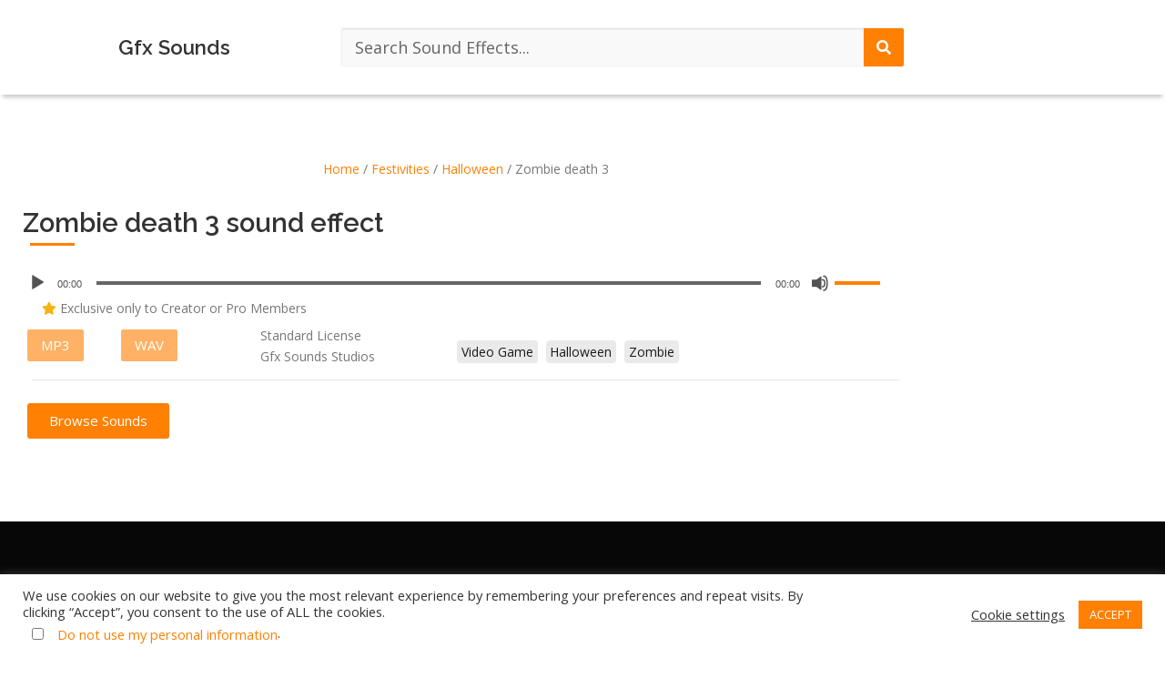

--- FILE ---
content_type: text/html; charset=UTF-8
request_url: https://gfxsounds.com/sound-effect/zombie-death-3/
body_size: 29972
content:
<!DOCTYPE html>
<html lang="en-US" prefix="og: https://ogp.me/ns#">
<head>
	<meta charset="UTF-8" /><link rel="preconnect" href="https://fonts.gstatic.com/" crossorigin />
	<meta name="viewport" content="width=device-width, initial-scale=1" />
	<link rel="profile" href="https://gmpg.org/xfn/11" />
	
	<style type="text/css">.wpfts-result-item .wpfts-smart-excerpt {}.wpfts-result-item .wpfts-smart-excerpt b {font-weight:bold !important;}.wpfts-result-item .wpfts-not-found {color:#808080;font-size:0.9em;}.wpfts-result-item .wpfts-score {color:#006621;font-size:0.9em;}.wpfts-shift {margin-left:40px;}.wpfts-result-item .wpfts-download-link {color:#006621;font-size:0.9em;}.wpfts-result-item .wpfts-file-size {color:#006621;font-size:0.9em;}.wpfts-result-item .wpfts-sentence-link {text-decoration:none;cursor:pointer;color:unset;}.wpfts-result-item .wpfts-sentence-link:hover {text-decoration:underline;color:inherit;}.wpfts-result-item .wpfts-word-link {text-decoration:none;cursor:pointer;}.wpfts-result-item .wpfts-word-link:hover {text-decoration:underline;}wpfts-highlight.wpfts-highlight-sentence {background-color:rgba(255, 255, 128, 0.5) !important;display:inline-block;}wpfts-highlight.wpfts-highlight-word {background-color:rgba(255, 128, 128, 0.5) !important;display:inline-block;}</style><meta name="dlm-version" content="5.1.6"><link rel="preload" as="font" href="/wp-content/plugins/elementor/assets/lib/eicons/fonts/eicons.woff2?5.10.0" data-wpacu-preload-local-font="1" crossorigin>
<link rel="preload" as="font" href="/wp-content/plugins/elementor/assets/lib/font-awesome/webfonts/fa-solid-900.woff2" data-wpacu-preload-local-font="1" crossorigin>
<link rel="preload" as="font" href="/wp-content/plugins/elementor/assets/lib/font-awesome/webfonts/fa-brands-400.woff2" data-wpacu-preload-local-font="1" crossorigin>
<link rel="preload" as="font" href="/wp-content/plugins/elementor/assets/lib/font-awesome/webfonts/fa-regular-400.woff2" data-wpacu-preload-local-font="1" crossorigin>

<!-- Search Engine Optimization by Rank Math - https://rankmath.com/ -->
<title>Zombie Death 3 Sound Effect Download | Gfx Sounds</title>
<meta name="description" content="Zombie death 3 Sound Effect Download. Gfx Sounds is the Leading Sound Library for Professional and Free Sounds Downloads."/>
<meta name="robots" content="follow, index, max-snippet:-1, max-video-preview:-1, max-image-preview:large"/>
<link rel="canonical" href="https://gfxsounds.com/sound-effect/zombie-death-3/" />
<meta property="og:locale" content="en_US" />
<meta property="og:type" content="product" />
<meta property="og:title" content="Zombie Death 3 Sound Effect Download | Gfx Sounds" />
<meta property="og:description" content="Zombie death 3 Sound Effect Download. Gfx Sounds is the Leading Sound Library for Professional and Free Sounds Downloads." />
<meta property="og:url" content="https://gfxsounds.com/sound-effect/zombie-death-3/" />
<meta property="og:site_name" content="Gfx Sounds" />
<meta property="og:updated_time" content="2024-01-30T19:06:37+00:00" />
<meta property="og:image" content="https://gfxsounds.com/wp-content/uploads/2021/02/default-featured-image.jpg" />
<meta property="og:image:secure_url" content="https://gfxsounds.com/wp-content/uploads/2021/02/default-featured-image.jpg" />
<meta property="og:image:width" content="1200" />
<meta property="og:image:height" content="630" />
<meta property="og:image:alt" content="gfxsounds featured image" />
<meta property="og:image:type" content="image/jpeg" />
<meta property="product:price:currency" content="USD" />
<meta property="product:availability" content="instock" />
<meta name="twitter:card" content="summary_large_image" />
<meta name="twitter:title" content="Zombie Death 3 Sound Effect Download | Gfx Sounds" />
<meta name="twitter:description" content="Zombie death 3 Sound Effect Download. Gfx Sounds is the Leading Sound Library for Professional and Free Sounds Downloads." />
<meta name="twitter:image" content="https://gfxsounds.com/wp-content/uploads/2021/02/default-featured-image.jpg" />
<meta name="twitter:label1" content="Price" />
<meta name="twitter:data1" content="&#036;0,00" />
<meta name="twitter:label2" content="Availability" />
<meta name="twitter:data2" content="In stock" />
<!-- /Rank Math WordPress SEO plugin -->

<link rel='dns-prefetch' href='//www.googletagmanager.com' />
<link rel='dns-prefetch' href='//fonts.googleapis.com' />
<link href='https://fonts.gstatic.com' crossorigin rel='preconnect' />
<style id='wp-img-auto-sizes-contain-inline-css' type='text/css'>
img:is([sizes=auto i],[sizes^="auto," i]){contain-intrinsic-size:3000px 1500px}
/*# sourceURL=wp-img-auto-sizes-contain-inline-css */
</style>
<script src="[data-uri]" defer></script><script data-optimized="1" src="https://gfxsounds.com/wp-content/plugins/litespeed-cache/assets/js/webfontloader.min.js" defer></script>
<link data-optimized="1" rel='stylesheet' id='scap.flashblock-css' href='https://gfxsounds.com/wp-content/litespeed/css/35d7099876fd3d2df194430b3ada06a9.css?ver=7b2a7' type='text/css' media='all' />
<link data-optimized="1" rel='stylesheet' id='scap.player-css' href='https://gfxsounds.com/wp-content/litespeed/css/b6d7546c121bb6e99b4748ad47d15acd.css?ver=0553a' type='text/css' media='all' />
<link data-optimized="1" rel='stylesheet' id='hfe-widgets-style-css' href='https://gfxsounds.com/wp-content/litespeed/css/0a2c3eb34ac3a7db727868b638c430f0.css?ver=ee36f' type='text/css' media='all' />
<link data-optimized="1" rel='stylesheet' id='hfe-woo-product-grid-css' href='https://gfxsounds.com/wp-content/litespeed/css/2d0eb7d4e5f71b8898615e0a9058b3bb.css?ver=d9f14' type='text/css' media='all' />
<style id='classic-theme-styles-inline-css' type='text/css'>
/*! This file is auto-generated */
.wp-block-button__link{color:#fff;background-color:#32373c;border-radius:9999px;box-shadow:none;text-decoration:none;padding:calc(.667em + 2px) calc(1.333em + 2px);font-size:1.125em}.wp-block-file__button{background:#32373c;color:#fff;text-decoration:none}
/*# sourceURL=/wp-includes/css/classic-themes.min.css */
</style>
<style id='wpfts-livesearch-style-inline-css' type='text/css'>
.wp-block-create-block-fulltext-search-livesearch{background-color:#21759b;color:#fff;padding:2px}

/*# sourceURL=https://gfxsounds.com/wp-content/plugins/fulltext-search/blocks/build/livesearch/style-index.css */
</style>
<style id='global-styles-inline-css' type='text/css'>
:root{--wp--preset--aspect-ratio--square: 1;--wp--preset--aspect-ratio--4-3: 4/3;--wp--preset--aspect-ratio--3-4: 3/4;--wp--preset--aspect-ratio--3-2: 3/2;--wp--preset--aspect-ratio--2-3: 2/3;--wp--preset--aspect-ratio--16-9: 16/9;--wp--preset--aspect-ratio--9-16: 9/16;--wp--preset--color--black: #000000;--wp--preset--color--cyan-bluish-gray: #abb8c3;--wp--preset--color--white: #ffffff;--wp--preset--color--pale-pink: #f78da7;--wp--preset--color--vivid-red: #cf2e2e;--wp--preset--color--luminous-vivid-orange: #ff6900;--wp--preset--color--luminous-vivid-amber: #fcb900;--wp--preset--color--light-green-cyan: #7bdcb5;--wp--preset--color--vivid-green-cyan: #00d084;--wp--preset--color--pale-cyan-blue: #8ed1fc;--wp--preset--color--vivid-cyan-blue: #0693e3;--wp--preset--color--vivid-purple: #9b51e0;--wp--preset--gradient--vivid-cyan-blue-to-vivid-purple: linear-gradient(135deg,rgb(6,147,227) 0%,rgb(155,81,224) 100%);--wp--preset--gradient--light-green-cyan-to-vivid-green-cyan: linear-gradient(135deg,rgb(122,220,180) 0%,rgb(0,208,130) 100%);--wp--preset--gradient--luminous-vivid-amber-to-luminous-vivid-orange: linear-gradient(135deg,rgb(252,185,0) 0%,rgb(255,105,0) 100%);--wp--preset--gradient--luminous-vivid-orange-to-vivid-red: linear-gradient(135deg,rgb(255,105,0) 0%,rgb(207,46,46) 100%);--wp--preset--gradient--very-light-gray-to-cyan-bluish-gray: linear-gradient(135deg,rgb(238,238,238) 0%,rgb(169,184,195) 100%);--wp--preset--gradient--cool-to-warm-spectrum: linear-gradient(135deg,rgb(74,234,220) 0%,rgb(151,120,209) 20%,rgb(207,42,186) 40%,rgb(238,44,130) 60%,rgb(251,105,98) 80%,rgb(254,248,76) 100%);--wp--preset--gradient--blush-light-purple: linear-gradient(135deg,rgb(255,206,236) 0%,rgb(152,150,240) 100%);--wp--preset--gradient--blush-bordeaux: linear-gradient(135deg,rgb(254,205,165) 0%,rgb(254,45,45) 50%,rgb(107,0,62) 100%);--wp--preset--gradient--luminous-dusk: linear-gradient(135deg,rgb(255,203,112) 0%,rgb(199,81,192) 50%,rgb(65,88,208) 100%);--wp--preset--gradient--pale-ocean: linear-gradient(135deg,rgb(255,245,203) 0%,rgb(182,227,212) 50%,rgb(51,167,181) 100%);--wp--preset--gradient--electric-grass: linear-gradient(135deg,rgb(202,248,128) 0%,rgb(113,206,126) 100%);--wp--preset--gradient--midnight: linear-gradient(135deg,rgb(2,3,129) 0%,rgb(40,116,252) 100%);--wp--preset--font-size--small: 13px;--wp--preset--font-size--medium: 20px;--wp--preset--font-size--large: 36px;--wp--preset--font-size--x-large: 42px;--wp--preset--spacing--20: 0.44rem;--wp--preset--spacing--30: 0.67rem;--wp--preset--spacing--40: 1rem;--wp--preset--spacing--50: 1.5rem;--wp--preset--spacing--60: 2.25rem;--wp--preset--spacing--70: 3.38rem;--wp--preset--spacing--80: 5.06rem;--wp--preset--shadow--natural: 6px 6px 9px rgba(0, 0, 0, 0.2);--wp--preset--shadow--deep: 12px 12px 50px rgba(0, 0, 0, 0.4);--wp--preset--shadow--sharp: 6px 6px 0px rgba(0, 0, 0, 0.2);--wp--preset--shadow--outlined: 6px 6px 0px -3px rgb(255, 255, 255), 6px 6px rgb(0, 0, 0);--wp--preset--shadow--crisp: 6px 6px 0px rgb(0, 0, 0);}:where(.is-layout-flex){gap: 0.5em;}:where(.is-layout-grid){gap: 0.5em;}body .is-layout-flex{display: flex;}.is-layout-flex{flex-wrap: wrap;align-items: center;}.is-layout-flex > :is(*, div){margin: 0;}body .is-layout-grid{display: grid;}.is-layout-grid > :is(*, div){margin: 0;}:where(.wp-block-columns.is-layout-flex){gap: 2em;}:where(.wp-block-columns.is-layout-grid){gap: 2em;}:where(.wp-block-post-template.is-layout-flex){gap: 1.25em;}:where(.wp-block-post-template.is-layout-grid){gap: 1.25em;}.has-black-color{color: var(--wp--preset--color--black) !important;}.has-cyan-bluish-gray-color{color: var(--wp--preset--color--cyan-bluish-gray) !important;}.has-white-color{color: var(--wp--preset--color--white) !important;}.has-pale-pink-color{color: var(--wp--preset--color--pale-pink) !important;}.has-vivid-red-color{color: var(--wp--preset--color--vivid-red) !important;}.has-luminous-vivid-orange-color{color: var(--wp--preset--color--luminous-vivid-orange) !important;}.has-luminous-vivid-amber-color{color: var(--wp--preset--color--luminous-vivid-amber) !important;}.has-light-green-cyan-color{color: var(--wp--preset--color--light-green-cyan) !important;}.has-vivid-green-cyan-color{color: var(--wp--preset--color--vivid-green-cyan) !important;}.has-pale-cyan-blue-color{color: var(--wp--preset--color--pale-cyan-blue) !important;}.has-vivid-cyan-blue-color{color: var(--wp--preset--color--vivid-cyan-blue) !important;}.has-vivid-purple-color{color: var(--wp--preset--color--vivid-purple) !important;}.has-black-background-color{background-color: var(--wp--preset--color--black) !important;}.has-cyan-bluish-gray-background-color{background-color: var(--wp--preset--color--cyan-bluish-gray) !important;}.has-white-background-color{background-color: var(--wp--preset--color--white) !important;}.has-pale-pink-background-color{background-color: var(--wp--preset--color--pale-pink) !important;}.has-vivid-red-background-color{background-color: var(--wp--preset--color--vivid-red) !important;}.has-luminous-vivid-orange-background-color{background-color: var(--wp--preset--color--luminous-vivid-orange) !important;}.has-luminous-vivid-amber-background-color{background-color: var(--wp--preset--color--luminous-vivid-amber) !important;}.has-light-green-cyan-background-color{background-color: var(--wp--preset--color--light-green-cyan) !important;}.has-vivid-green-cyan-background-color{background-color: var(--wp--preset--color--vivid-green-cyan) !important;}.has-pale-cyan-blue-background-color{background-color: var(--wp--preset--color--pale-cyan-blue) !important;}.has-vivid-cyan-blue-background-color{background-color: var(--wp--preset--color--vivid-cyan-blue) !important;}.has-vivid-purple-background-color{background-color: var(--wp--preset--color--vivid-purple) !important;}.has-black-border-color{border-color: var(--wp--preset--color--black) !important;}.has-cyan-bluish-gray-border-color{border-color: var(--wp--preset--color--cyan-bluish-gray) !important;}.has-white-border-color{border-color: var(--wp--preset--color--white) !important;}.has-pale-pink-border-color{border-color: var(--wp--preset--color--pale-pink) !important;}.has-vivid-red-border-color{border-color: var(--wp--preset--color--vivid-red) !important;}.has-luminous-vivid-orange-border-color{border-color: var(--wp--preset--color--luminous-vivid-orange) !important;}.has-luminous-vivid-amber-border-color{border-color: var(--wp--preset--color--luminous-vivid-amber) !important;}.has-light-green-cyan-border-color{border-color: var(--wp--preset--color--light-green-cyan) !important;}.has-vivid-green-cyan-border-color{border-color: var(--wp--preset--color--vivid-green-cyan) !important;}.has-pale-cyan-blue-border-color{border-color: var(--wp--preset--color--pale-cyan-blue) !important;}.has-vivid-cyan-blue-border-color{border-color: var(--wp--preset--color--vivid-cyan-blue) !important;}.has-vivid-purple-border-color{border-color: var(--wp--preset--color--vivid-purple) !important;}.has-vivid-cyan-blue-to-vivid-purple-gradient-background{background: var(--wp--preset--gradient--vivid-cyan-blue-to-vivid-purple) !important;}.has-light-green-cyan-to-vivid-green-cyan-gradient-background{background: var(--wp--preset--gradient--light-green-cyan-to-vivid-green-cyan) !important;}.has-luminous-vivid-amber-to-luminous-vivid-orange-gradient-background{background: var(--wp--preset--gradient--luminous-vivid-amber-to-luminous-vivid-orange) !important;}.has-luminous-vivid-orange-to-vivid-red-gradient-background{background: var(--wp--preset--gradient--luminous-vivid-orange-to-vivid-red) !important;}.has-very-light-gray-to-cyan-bluish-gray-gradient-background{background: var(--wp--preset--gradient--very-light-gray-to-cyan-bluish-gray) !important;}.has-cool-to-warm-spectrum-gradient-background{background: var(--wp--preset--gradient--cool-to-warm-spectrum) !important;}.has-blush-light-purple-gradient-background{background: var(--wp--preset--gradient--blush-light-purple) !important;}.has-blush-bordeaux-gradient-background{background: var(--wp--preset--gradient--blush-bordeaux) !important;}.has-luminous-dusk-gradient-background{background: var(--wp--preset--gradient--luminous-dusk) !important;}.has-pale-ocean-gradient-background{background: var(--wp--preset--gradient--pale-ocean) !important;}.has-electric-grass-gradient-background{background: var(--wp--preset--gradient--electric-grass) !important;}.has-midnight-gradient-background{background: var(--wp--preset--gradient--midnight) !important;}.has-small-font-size{font-size: var(--wp--preset--font-size--small) !important;}.has-medium-font-size{font-size: var(--wp--preset--font-size--medium) !important;}.has-large-font-size{font-size: var(--wp--preset--font-size--large) !important;}.has-x-large-font-size{font-size: var(--wp--preset--font-size--x-large) !important;}
:where(.wp-block-post-template.is-layout-flex){gap: 1.25em;}:where(.wp-block-post-template.is-layout-grid){gap: 1.25em;}
:where(.wp-block-term-template.is-layout-flex){gap: 1.25em;}:where(.wp-block-term-template.is-layout-grid){gap: 1.25em;}
:where(.wp-block-columns.is-layout-flex){gap: 2em;}:where(.wp-block-columns.is-layout-grid){gap: 2em;}
:root :where(.wp-block-pullquote){font-size: 1.5em;line-height: 1.6;}
/*# sourceURL=global-styles-inline-css */
</style>
<link data-optimized="1" rel='stylesheet' id='cookie-law-info-css' href='https://gfxsounds.com/wp-content/litespeed/css/698dbcaf98d2bc47c867670aa03d708f.css?ver=a3de5' type='text/css' media='all' />
<link data-optimized="1" rel='stylesheet' id='cookie-law-info-gdpr-css' href='https://gfxsounds.com/wp-content/litespeed/css/ace470580f99f98a7c196961a7a2f864.css?ver=0a85a' type='text/css' media='all' />
<link data-optimized="1" rel='stylesheet' id='wpfts_jquery-ui-styles-css' href='https://gfxsounds.com/wp-content/litespeed/css/ff012cd540dfd9948f091a115c525899.css?ver=92a9a' type='text/css' media='all' />
<link data-optimized="1" rel='stylesheet' id='pmpro_frontend_base-css' href='https://gfxsounds.com/wp-content/litespeed/css/76da6f7922a4e42e0af4974c351fb873.css?ver=02db6' type='text/css' media='all' />
<link data-optimized="1" rel='stylesheet' id='pmpro_frontend_variation_1-css' href='https://gfxsounds.com/wp-content/litespeed/css/e61f0db914b7996d617abc9cf83f1e5f.css?ver=1ffb6' type='text/css' media='all' />
<link data-optimized="1" rel='stylesheet' id='user-registration-pro-admin-style-css' href='https://gfxsounds.com/wp-content/litespeed/css/69496fe6075a8d407797aac01988f667.css?ver=331eb' type='text/css' media='all' />
<link data-optimized="1" rel='stylesheet' id='photoswipe-css' href='https://gfxsounds.com/wp-content/litespeed/css/a35d6c80bc23b995bd90e17c4a63219d.css?ver=309f6' type='text/css' media='all' />
<link data-optimized="1" rel='stylesheet' id='photoswipe-default-skin-css' href='https://gfxsounds.com/wp-content/litespeed/css/05411d7dd535381e32182584cc1e62b7.css?ver=34b5e' type='text/css' media='all' />
<link data-optimized="1" rel='stylesheet' id='woocommerce-general-css' href='https://gfxsounds.com/wp-content/litespeed/css/533c136825ad1e679a71e3bbc051f0b7.css?ver=1f0b7' type='text/css' media='all' />
<link data-optimized="1" rel='stylesheet' id='hfe-style-css' href='https://gfxsounds.com/wp-content/litespeed/css/feba487ff2b5e8b9e0e45f9fbef6f8dc.css?ver=aaaf6' type='text/css' media='all' />
<link data-optimized="1" rel='stylesheet' id='elementor-icons-css' href='https://gfxsounds.com/wp-content/litespeed/css/dcb81e4890c3850e88f2acbba4314532.css?ver=14532' type='text/css' media='all' />
<link data-optimized="1" rel='stylesheet' id='elementor-frontend-css' href='https://gfxsounds.com/wp-content/litespeed/css/a638ce25d43d8b614c3541730dd38bc9.css?ver=56104' type='text/css' media='all' />
<link data-optimized="1" rel='stylesheet' id='elementor-post-20271-css' href='https://gfxsounds.com/wp-content/litespeed/css/40673a93507cbc732b586ce176397099.css?ver=bf51d' type='text/css' media='all' />
<link data-optimized="1" rel='stylesheet' id='elementor-post-313-css' href='https://gfxsounds.com/wp-content/litespeed/css/553abd47e1e2bf7e7c6842bfa93fbf4b.css?ver=ceb11' type='text/css' media='all' />
<link data-optimized="1" rel='stylesheet' id='elementor-post-579-css' href='https://gfxsounds.com/wp-content/litespeed/css/dac326efe71724f6d6ea82a7b7f3146a.css?ver=5f453' type='text/css' media='all' />

<link data-optimized="1" rel='stylesheet' id='onepress-fa-shims-css' href='https://gfxsounds.com/wp-content/litespeed/css/93589b7ba9e723450fa61df2608f802d.css?ver=c51a5' type='text/css' media='all' />
<link data-optimized="1" rel='stylesheet' id='onepress-bootstrap-css' href='https://gfxsounds.com/wp-content/litespeed/css/5de949d05df32737f6ae9212dc174700.css?ver=d2168' type='text/css' media='all' />
<link data-optimized="1" rel='stylesheet' id='onepress-style-css' href='https://gfxsounds.com/wp-content/litespeed/css/3c834e28a1591fcfe47eb3977fdbd6e1.css?ver=2e238' type='text/css' media='all' />
<style id='onepress-style-inline-css' type='text/css'>
#main .video-section section.hero-slideshow-wrapper{background:transparent}.hero-slideshow-wrapper:after{position:absolute;top:0px;left:0px;width:100%;height:100%;background-color:rgba(0,0,0,0.3);display:block;content:""}#parallax-hero .jarallax-container .parallax-bg:before{background-color:rgba(0,0,0,0.3)}.body-desktop .parallax-hero .hero-slideshow-wrapper:after{display:none!important}#parallax-hero>.parallax-bg::before{background-color:rgba(0,0,0,0.3);opacity:1}.body-desktop .parallax-hero .hero-slideshow-wrapper:after{display:none!important}a,.screen-reader-text:hover,.screen-reader-text:active,.screen-reader-text:focus,.header-social a,.onepress-menu a:hover,.onepress-menu ul li a:hover,.onepress-menu li.onepress-current-item>a,.onepress-menu ul li.current-menu-item>a,.onepress-menu>li a.menu-actived,.onepress-menu.onepress-menu-mobile li.onepress-current-item>a,.site-footer a,.site-footer .footer-social a:hover,.site-footer .btt a:hover,.highlight,#comments .comment .comment-wrapper .comment-meta .comment-time:hover,#comments .comment .comment-wrapper .comment-meta .comment-reply-link:hover,#comments .comment .comment-wrapper .comment-meta .comment-edit-link:hover,.btn-theme-primary-outline,.sidebar .widget a:hover,.section-services .service-item .service-image i,.counter_item .counter__number,.team-member .member-thumb .member-profile a:hover,.icon-background-default{color:#ff8002}input[type="reset"],input[type="submit"],input[type="submit"],input[type="reset"]:hover,input[type="submit"]:hover,input[type="submit"]:hover .nav-links a:hover,.btn-theme-primary,.btn-theme-primary-outline:hover,.section-testimonials .card-theme-primary,.woocommerce #respond input#submit,.woocommerce a.button,.woocommerce button.button,.woocommerce input.button,.woocommerce button.button.alt,.pirate-forms-submit-button,.pirate-forms-submit-button:hover,input[type="reset"],input[type="submit"],input[type="submit"],.pirate-forms-submit-button,.contact-form div.wpforms-container-full .wpforms-form .wpforms-submit,.contact-form div.wpforms-container-full .wpforms-form .wpforms-submit:hover,.nav-links a:hover,.nav-links a.current,.nav-links .page-numbers:hover,.nav-links .page-numbers.current{background:#ff8002}.btn-theme-primary-outline,.btn-theme-primary-outline:hover,.pricing__item:hover,.section-testimonials .card-theme-primary,.entry-content blockquote{border-color:#ff8002}.woocommerce #respond input#submit.alt,.woocommerce a.button.alt,.woocommerce button.button.alt,.woocommerce input.button.alt{background-color:#ff8002}.woocommerce #respond input#submit.alt:hover,.woocommerce a.button.alt:hover,.woocommerce button.button.alt:hover,.woocommerce input.button.alt:hover{background-color:#ff8002}.feature-item:hover .icon-background-default{color:#070000}#footer-widgets{}.gallery-carousel .g-item{padding:0px 10px}.gallery-carousel-wrap{margin-left:-10px;margin-right:-10px}.gallery-grid .g-item,.gallery-masonry .g-item .inner{padding:10px}.gallery-grid-wrap,.gallery-masonry-wrap{margin-left:-10px;margin-right:-10px}.gallery-justified-wrap{margin-left:-20px;margin-right:-20px}
/*# sourceURL=onepress-style-inline-css */
</style>
<link data-optimized="1" rel='stylesheet' id='widget-heading-css' href='https://gfxsounds.com/wp-content/litespeed/css/02c104871d35bd497ca4887004639102.css?ver=629e0' type='text/css' media='all' />
<link data-optimized="1" rel='stylesheet' id='widget-divider-css' href='https://gfxsounds.com/wp-content/litespeed/css/d958d65a7928815e84589a57922073ed.css?ver=7863e' type='text/css' media='all' />
<link data-optimized="1" rel='stylesheet' id='elementor-post-81-css' href='https://gfxsounds.com/wp-content/litespeed/css/5db20ccf07f60c0a8ed1a735bfd5276b.css?ver=c7bd8' type='text/css' media='all' />
<link data-optimized="1" rel='stylesheet' id='hfe-elementor-icons-css' href='https://gfxsounds.com/wp-content/litespeed/css/dcb81e4890c3850e88f2acbba4314532.css?ver=14532' type='text/css' media='all' />
<link data-optimized="1" rel='stylesheet' id='hfe-icons-list-css' href='https://gfxsounds.com/wp-content/litespeed/css/efb7b43fef211d83f27d524fade666fa.css?ver=c82aa' type='text/css' media='all' />
<link data-optimized="1" rel='stylesheet' id='hfe-social-icons-css' href='https://gfxsounds.com/wp-content/litespeed/css/7b6c4448231f9931bd4b9446caaa530e.css?ver=1ef8e' type='text/css' media='all' />
<link data-optimized="1" rel='stylesheet' id='hfe-social-share-icons-brands-css' href='https://gfxsounds.com/wp-content/litespeed/css/da6c8d02c5abd557cf66ac3246c708b5.css?ver=708b5' type='text/css' media='all' />
<link data-optimized="1" rel='stylesheet' id='hfe-social-share-icons-fontawesome-css' href='https://gfxsounds.com/wp-content/litespeed/css/15e15bea9fa07182cc7a5bedae17305c.css?ver=eb494' type='text/css' media='all' />
<link data-optimized="1" rel='stylesheet' id='hfe-nav-menu-icons-css' href='https://gfxsounds.com/wp-content/litespeed/css/5692cad828d44d7a1f6a622ea1ee20dd.css?ver=e20dd' type='text/css' media='all' />
<link data-optimized="1" rel='stylesheet' id='hfe-widget-blockquote-css' href='https://gfxsounds.com/wp-content/litespeed/css/35d5b0ac43086ed6d8beb1929c4d601f.css?ver=0fde8' type='text/css' media='all' />
<link data-optimized="1" rel='stylesheet' id='hfe-mega-menu-css' href='https://gfxsounds.com/wp-content/litespeed/css/9ff80f16ce803eb70155feec00edf14c.css?ver=d5b1a' type='text/css' media='all' />
<link data-optimized="1" rel='stylesheet' id='hfe-nav-menu-widget-css' href='https://gfxsounds.com/wp-content/litespeed/css/0668462b2440bbfd4f4e138712fa5c67.css?ver=326e7' type='text/css' media='all' />
<link data-optimized="1" rel='stylesheet' id='elementor-post-118-css' href='https://gfxsounds.com/wp-content/litespeed/css/4a8e08e704d0929595a3558cea78c95b.css?ver=10b3b' type='text/css' media='all' />
<link data-optimized="1" rel='stylesheet' id='elementor-icons-shared-0-css' href='https://gfxsounds.com/wp-content/litespeed/css/1a048b7f6470bda63bcc6e1fb743f054.css?ver=53f02' type='text/css' media='all' />
<link data-optimized="1" rel='stylesheet' id='elementor-icons-fa-solid-css' href='https://gfxsounds.com/wp-content/litespeed/css/210b5b1de1ca11035d39746ed2e88901.css?ver=7dee2' type='text/css' media='all' />
<link data-optimized="1" rel='stylesheet' id='elementor-icons-fa-brands-css' href='https://gfxsounds.com/wp-content/litespeed/css/f6016000f56df6b9c48d64f82c4579c7.css?ver=4f62e' type='text/css' media='all' />
<script type="text/javascript" src="https://gfxsounds.com/wp-content/plugins/compact-wp-audio-player/js/soundmanager2-nodebug-jsmin.js?ver=752ab9e5c6ed5cb861f46fe54b90a064" id="scap.soundmanager2-js" defer data-deferred="1"></script>
<script type="text/javascript" src="https://gfxsounds.com/wp-includes/js/jquery/jquery.min.js?ver=3.7.1" id="jquery-core-js"></script>
<script type="text/javascript" src="https://gfxsounds.com/wp-includes/js/jquery/jquery-migrate.min.js?ver=3.4.1" id="jquery-migrate-js" defer data-deferred="1"></script>
<script type="text/javascript" id="jquery-js-after" src="[data-uri]" defer></script>
<script type="text/javascript" id="cookie-law-info-js-extra" src="[data-uri]" defer></script>
<script type="text/javascript" src="https://gfxsounds.com/wp-content/plugins/cookie-law-info/legacy/public/js/cookie-law-info-public.js?ver=3.3.9.1" id="cookie-law-info-js" defer data-deferred="1"></script>
<script type="text/javascript" id="cookie-law-info-ccpa-js-extra" src="[data-uri]" defer></script>
<script type="text/javascript" src="https://gfxsounds.com/wp-content/plugins/cookie-law-info/legacy/admin/modules/ccpa/assets/js/cookie-law-info-ccpa.js?ver=3.3.9.1" id="cookie-law-info-ccpa-js" defer data-deferred="1"></script>
<script type="text/javascript" src="https://gfxsounds.com/wp-includes/js/jquery/ui/core.min.js?ver=1.13.3" id="jquery-ui-core-js" defer data-deferred="1"></script>
<script type="text/javascript" src="https://gfxsounds.com/wp-includes/js/jquery/ui/menu.min.js?ver=1.13.3" id="jquery-ui-menu-js" defer data-deferred="1"></script>
<script type="text/javascript" src="https://gfxsounds.com/wp-includes/js/dist/dom-ready.min.js?ver=f77871ff7694fffea381" id="wp-dom-ready-js" defer data-deferred="1"></script>
<script type="text/javascript" src="https://gfxsounds.com/wp-includes/js/dist/hooks.min.js?ver=dd5603f07f9220ed27f1" id="wp-hooks-js" defer data-deferred="1"></script>
<script type="text/javascript" src="https://gfxsounds.com/wp-includes/js/dist/i18n.min.js?ver=c26c3dc7bed366793375" id="wp-i18n-js" defer data-deferred="1"></script>
<script type="text/javascript" id="wp-i18n-js-after" src="[data-uri]" defer></script>
<script type="text/javascript" src="https://gfxsounds.com/wp-includes/js/dist/a11y.min.js?ver=cb460b4676c94bd228ed" id="wp-a11y-js" defer data-deferred="1"></script>
<script type="text/javascript" src="https://gfxsounds.com/wp-includes/js/jquery/ui/autocomplete.min.js?ver=1.13.3" id="jquery-ui-autocomplete-js" defer data-deferred="1"></script>
<script type="text/javascript" src="https://gfxsounds.com/wp-content/plugins/fulltext-search/js/wpfts_frontend.js?ver=1.79.274" id="wpfts_frontend-js" defer data-deferred="1"></script>
<script type="text/javascript" src="https://gfxsounds.com/wp-content/plugins/woocommerce/assets/js/zoom/jquery.zoom.min.js?ver=1.7.21-wc.10.4.3" id="wc-zoom-js" defer="defer" data-wp-strategy="defer"></script>
<script type="text/javascript" src="https://gfxsounds.com/wp-content/plugins/woocommerce/assets/js/flexslider/jquery.flexslider.min.js?ver=2.7.2-wc.10.4.3" id="wc-flexslider-js" defer="defer" data-wp-strategy="defer"></script>
<script type="text/javascript" src="https://gfxsounds.com/wp-content/plugins/woocommerce/assets/js/photoswipe/photoswipe.min.js?ver=4.1.1-wc.10.4.3" id="wc-photoswipe-js" defer="defer" data-wp-strategy="defer"></script>
<script type="text/javascript" src="https://gfxsounds.com/wp-content/plugins/woocommerce/assets/js/photoswipe/photoswipe-ui-default.min.js?ver=4.1.1-wc.10.4.3" id="wc-photoswipe-ui-default-js" defer="defer" data-wp-strategy="defer"></script>
<script type="text/javascript" id="wc-single-product-js-extra" src="[data-uri]" defer></script>
<script type="text/javascript" src="https://gfxsounds.com/wp-content/plugins/woocommerce/assets/js/frontend/single-product.min.js?ver=10.4.3" id="wc-single-product-js" defer="defer" data-wp-strategy="defer"></script>
<script type="text/javascript" src="https://gfxsounds.com/wp-content/plugins/woocommerce/assets/js/jquery-blockui/jquery.blockUI.min.js?ver=2.7.0-wc.10.4.3" id="wc-jquery-blockui-js" defer="defer" data-wp-strategy="defer"></script>
<script type="text/javascript" src="https://gfxsounds.com/wp-content/plugins/woocommerce/assets/js/js-cookie/js.cookie.min.js?ver=2.1.4-wc.10.4.3" id="wc-js-cookie-js" defer="defer" data-wp-strategy="defer"></script>
<script type="text/javascript" id="woocommerce-js-extra" src="[data-uri]" defer></script>
<script type="text/javascript" src="https://gfxsounds.com/wp-content/plugins/woocommerce/assets/js/frontend/woocommerce.min.js?ver=10.4.3" id="woocommerce-js" defer="defer" data-wp-strategy="defer"></script>

<!-- Google tag (gtag.js) snippet added by Site Kit -->
<!-- Google Analytics snippet added by Site Kit -->
<script type="text/javascript" src="https://www.googletagmanager.com/gtag/js?id=GT-M6B4GCW" id="google_gtagjs-js" defer data-deferred="1"></script>
<script type="text/javascript" id="google_gtagjs-js-after" src="[data-uri]" defer></script>
<link rel="https://api.w.org/" href="https://gfxsounds.com/wp-json/" /><link rel="alternate" title="JSON" type="application/json" href="https://gfxsounds.com/wp-json/wp/v2/product/7920" /><link rel="EditURI" type="application/rsd+xml" title="RSD" href="https://gfxsounds.com/xmlrpc.php?rsd" />

<link rel='shortlink' href='https://gfxsounds.com/?p=7920' />
<!-- start Simple Custom CSS and JS -->
<!-- Google tag (gtag.js) -->
<script src="https://www.googletagmanager.com/gtag/js?id=AW-368148527" defer data-deferred="1"></script>
<script src="[data-uri]" defer></script>
<!-- end Simple Custom CSS and JS -->
<!-- start Simple Custom CSS and JS -->
<script src="https://npmcdn.com/tether@1.2.4/dist/js/tether.min.js" defer data-deferred="1"></script>
<script src="https://npmcdn.com/bootstrap@4.0.0-alpha.5/dist/js/bootstrap.min.js" defer data-deferred="1"></script><!-- end Simple Custom CSS and JS -->
<!-- start Simple Custom CSS and JS -->
<style type="text/css">
/* Dropdown menu */
@media (max-width:1438px){
  .cli_user_consent_state{
    font-size: 14px !important; 
  }
}

@media (max-width:699px){
  .elementor-313 .elementor-element.elementor-element-3edf23f2 .elementor-nav-menu--main > .elementor-nav-menu > li > .elementor-nav-menu--dropdown, .elementor-313 .elementor-element.elementor-element-3edf23f2 .elementor-nav-menu__container.elementor-nav-menu--dropdown {
    margin-top: 20px !important;
  }
}

/* User registrtion button color */
.user-registration-Button{
	background-color: #ff8002 !important; 
}

.ursc-network-lists{
	padding-top: 16px !important; 
}

/* Input form bg color */
.elementor-search-form__input:focus{
	background-color: #ffffff !important; 
}

/* Search button focus */
.elementor-search-form__submit:focus{
	color: white !important; 
}

/* Search bar mobile */
@media (min-width:768px){
	#searchbox{
		display: none !important; 
	}
}

/* Button Cookie Settings*/
.cli-switch input:checked + .cli-slider {
    background-color: #ff8002 !important;
}

.cli-tab-footer .wt-cli-privacy-accept-btn {
    background-color: #ff8002 !important
}

/* Link Color */
a:active, a:focus{
  color: #ff8002;
}

a:hover{
  color: #ff8002;
  text-decoration: underline; 
}

a.shortcode-link{
  color: #777; 
}

a.shortcode-link:hover{
  color: #ff8002; 
}

/* Nothing Found Message */
.elementor-posts-nothing-found{
  text-align: center;
}

/* Area Focus */
input[type="search"]:focus{
  background: #f9f9f9;
  text-decoration: none;
}

.elementor-nav-menu--dropdown .elementor-item.elementor-item-active, .elementor-nav-menu--dropdown .elementor-item.highlighted, .elementor-nav-menu--dropdown .elementor-item:focus, .elementor-nav-menu--dropdown .elementor-item:hover, .elementor-sub-item.elementor-item-active, .elementor-sub-item.highlighted, .elementor-sub-item:focus, .elementor-sub-item:hover {
    background-color: #ff8002;
    color: white !important;
}

/* Cookie Settings, Manage Your Consent Button */
.cli_manage_current_consent{
  color: #ff8002 !important;
}

.cli_manage_current_consent:hover{
  text-decoration: underline !important;
}

/* Remove underline from elementor cta*/
.elementor-cta:hover{
  text-decoration: none;
}

.elementor-cta:focus{
  text-decoration: none;
}

/* Gfx Sounds Text */

/* Text dynamic size for different window width and height */
@media (max-width:1525px){
  .hfe-heading-text{
    font-size: 1.6rem !important; 
  }
}

@media (max-width:1315px){
  .elementor-nav-menu .elementor-item{
  	font-size: 13px !important;
  } 
  
  .hfe-heading-text{
    font-size: 1.4rem !important; 
  }
}

@media (max-width:1270px){
  .elementor-nav-menu .elementor-item{
  	font-size: 14px !important;
  } 
  
  .hfe-heading-text{
    font-size: 1.6rem !important; 
  }
	
	#other_discount_code_p{
		font-size: 14px !important; 
	}
}

/* Text Selection Color */
::-moz-selection { /* Code for Firefox */
  color: white;
  background: #ff8002;
}

::selection {
  color: white;
  background: #ff8002;
}

/*  Sfx Pack Hover */
.woocommerce-loop-product__link:hover h2{
  color: #ff8002;
}

/* Offers Checkbox Registration */
.checkbox_offers{
	margin-top: -25px;
}

/* Discount code size */
#other_discount_code_p{
	font-size: 16px; 
}

/* Color of Required field in Login, Registration */
.ur-frontend-form .ur-form-row .ur-form-grid label .required, .ur-frontend-form .ur-form-row .ur-form-grid legend .required {
    text-decoration: none;
    border: none;
    color: #ff8002;
}
</style>
<!-- end Simple Custom CSS and JS -->
<!-- start Simple Custom CSS and JS -->
<style type="text/css">
/* Pagination Style */
.page-numbers{
  display: inline-block;
  min-width: 16px;
  line-height: 20px;
  text-decoration: none;
  -moz-box-sizing: content-box;
  box-sizing: content-box;
  text-align: center;
  border: 1px solid rgba(0,0,0,.06);
  border-radius: 4px;
  background: #f5f5f5;
  color: #333;
  text-shadow: 0 1px 0 #fff;
  padding: 9px 11px;
}

a.page-numbers:hover{
  background: #ebe9eb; 
  color: #8a7e88; 
  text-decoration: none; 
}

a.page-numbers:focus{
  color: #8a7e88;
  text-decoration: none; 
}

.current{
  background: #ff8002 !important;
  color: #fff !important;
}

.elementor-pagination{
  padding-top: 25px;
}

/* Profile Picture */
.user-registration-img-container .user-registration-tips {
  display: none;
}

/* SFX Packs pagination style */

.woocommerce-pagination{
	padding-top: 30px;
}

.woocommerce-pagination ul{
	background: white; 
}

.woocommerce-pagination ul li {
	padding-right: 10px !important; 
}

.woocommerce nav.woocommerce-pagination ul li a, .woocommerce nav.woocommerce-pagination ul li span{
	font-weight: 500; 
}

/* Articles Pagination */
.nav-links a:hover{
	background: #ff8002;
	color: white; 
	text-decoration: none; 
}

.nav-links a:focus{
	background: #ff8002;
	color: white; 
	text-decoration: none;
}

.nav-links a{
	background: #f5f5f5;
  	color: #333; 
	border: 1px solid rgba(0,0,0,.06);
  	border-radius: 4px;
}

@media (max-width:940px){
	.nav-links a{
		padding: 10px 8px; 
	}
}

/* Contributors Pagination */
.contributors-page-container {
	text-align: center;
}
</style>
<!-- end Simple Custom CSS and JS -->
<!-- start Simple Custom CSS and JS -->

<!-- end Simple Custom CSS and JS -->
<!-- start Simple Custom CSS and JS -->
<style type="text/css">
/* Audio Player Style */

.mejs-container, .mejs-embed, .mejs-embed body, .mejs-container .mejs-controls {
    background: white !important;
}

.mejs-container, .mejs-embed, .mejs-embed body, .mejs-container .mejs-time {
    color: #535353;
}

.mejs-controls .mejs-horizontal-volume-slider .mejs-horizontal-volume-total, .mejs-controls .mejs-time-rail .mejs-time-total {
    background: #535353;
}

.mejs-controls .mejs-time-rail .mejs-time-current {
    background: #ff8002 !important;
}

.mejs-time-loaded {
    background: #535353 !important;
}

.mejs-controls .mejs-horizontal-volume-slider .mejs-horizontal-volume-current {
    background: #ff8002 !important;
}

.mejs-controls .mejs-horizontal-volume-slider .mejs-horizontal-volume-total, .mejs-controls .mejs-time-rail .mejs-time-total {
    background: rgba(85, 85, 85, 0.9) !important;
}


.mejs-time-buffering, .mejs-time-current, .mejs-time-float, .mejs-time-float-corner, .mejs-time-float-current, .mejs-time-hovered, .mejs-time-loaded, .mejs-time-marker, .mejs-time-total {
    border-radius: 2px;
    cursor: pointer;
    display: block;
    height: 4px !important;
    position: absolute;
}


.mejs-time-total {
    background: hsla(0,0%,100%,.3);
    margin: 8px 0 0 !important;
    width: 100%;
}


.mejs-horizontal-volume-total {
    background: rgba(50,50,50,.8);
    border-radius: 2px;
    font-size: 1px;
    height: 4px !important;
    left: 0;
    margin: 0;
    padding: 0;
    position: absolute;
    top: 18px !important;
    width: 50px;
}

.mejs-time-float {
    background: #eee;
    bottom: 100%;
    color: #111;
    display: none;
    height: 17px !important;
    margin-bottom: 9px;
    position: absolute;
    text-align: center;
    -webkit-transform: translateX(-50%);
    -ms-transform: translateX(-50%);
    transform: translateX(-50%);
    width: 36px;
}

.post .entry-quote a, a.button, .post a, .widget_tag_cloud a, #related-posts ul li a, button, input[type="submit"], #back-to-top a, .portfolio-item a, #filters a, .widget_product_tag_cloud a, #footer li a, .entry-meta a, .social-icon a, #footer .widget ul li::after, #footer .widget a, #copyright a, #bbpress-forums a, .portfolio a, .portfolio-filters a, .entry-quote a .quote-source, .sharebox ul li a, #cancel-comment-reply-link, .wpb_accordion .wpb_accordion_wrapper .wpb_accordion_header a, .product_meta a, .widget a, .wpb_text_column p a, .latest-blog .blog-item h4 a, .wpb_content_element a, .product-remove a, .woocommerce a, #mobile-navigation-btn, #mobile-shopping-btn, #topbar a, .minti_button, .minti_button i, .iconbox p a {
    -webkit-transition: all 0.2s;
    -moz-transition: all 0.2s;
    -ms-transition: all 0.2s;
    -o-transition: all 0.2s;
    transition: all 0.2s;
}

/* Download Button Style */

/* Download Buttons Custom CSS*/

.downloadbutton {
    padding: 5px 15px;
    background: #95c526;
    border-radius: 6px;
    color: #ff8002;
    font-size: 15px;
}

a.downloadbutton {
    display: inline-block;
    margin-right: 1%;
    background: #ff8002;
    border-color: #ff8002;
    text-decoration: none;
    border-radius: 2px;
    color: #ffffff;
    margin-bottom: 10px;
    cursor: pointer;
}

.downloadbutton:hover {
  background-color: #d06700; 
  color: white !important;
  text-decoration: none !important;
}

.downloadbutton:focus, .downloadbutton:active{
  color: white !important;
}

/* Button Disabled for Upgrade */

.buttonupgrade{
	opacity: 0.6;
	cursor: not-allowed;
}

.buttonupgrade:hover{
	cursor: not-allowed; 
}

/* Sound Category Box*/

.soundcategory{
	padding: 1.2px 4.9px;
	border-radius: 4px;
	background: #eaeaea;
	color: #1a1a1a;
	margin-right: 9px;
	display: inline-block;
	margin-bottom: 8px;
  
}
</style>
<!-- end Simple Custom CSS and JS -->
<!-- start Simple Custom CSS and JS -->
<style type="text/css">
/* Color Button Register Form */
.reg-button{
  color: white !important; 
  background-color: #ff8002 !important;
}

.reg-button:hover{
  background-color: #dc6e00;
}

.ur-checkbox-list{
  padding-bottom: 20px; 
}

/* Form items padding 
.ur-frontend-form{
	padding: 33px;
}

.ur-frontend-form.login{
	padding: 33px !important;
}*/

/* Hide Navigation from User Register Dashboard */
.user-registration-MyAccount-navigation{
  display: none;
}

/* Move ReCaptcha Badge */
.g-recaptcha {
   padding-top: 28px;
   padding-left: 11px;
}

.user-registration-LostPassword {
	padding-bottom: 25px; 
}


@media (max-width:699px){
  .g-recaptcha {
   	padding-top: 1px;
	padding-bottom: 26px;
   	padding-left: 2px;
	padding-right: 15px;
  }
	
  .ur-frontend-form{
	 padding: 12px;
   }

  .ur-frontend-form.login{
	  padding: 12px !important;
  }
	
  .user-registration-social-connect-networks{
	  padding-top: 20px;
  }
}

/* Change space between ul li elements in agreements box */
#check_box_agreements_field ul li {
    margin-bottom: -16px;
}

/* Login form font-weight */
.ur-frontend-form.ur-frontend-form--rounded form .ur-form-row .ur-form-grid label, .ur-frontend-form.ur-frontend-form--rounded form .ur-form-row .ur-form-grid legend {
    margin-left: 5px;
    color: #545454;
    font-weight: 700;
}

.ur-checkbox-label{
	font-weight: 500 !important;
}

/* Login with X bg color */
.user-registration-social-connect-networks ul.ursc-network-lists li.ursc-login-media.ursc-login-media--twitter a{
	background-color: black !important;
}

/* Lost Password Username Style */
.user-registration-form-row.user-registration-form-row--first.form-row.form-row-first label {
    font-weight: 700;
	color: #545454;
}</style>
<!-- end Simple Custom CSS and JS -->
<script type="text/javascript" src="[data-uri]" defer></script><meta name="generator" content="Site Kit by Google 1.168.0" /><style id="pmpro_colors">:root {
	--pmpro--color--base: #ffffff;
	--pmpro--color--contrast: #222222;
	--pmpro--color--accent: #ff8000;
	--pmpro--color--accent--variation: hsl( 30,100%,75% );
	--pmpro--color--border--variation: hsl( 0,0%,91% );
}</style>	<noscript></noscript>
	<meta name="generator" content="Elementor 3.34.0; features: additional_custom_breakpoints; settings: css_print_method-external, google_font-enabled, font_display-auto">
			<style>
				.e-con.e-parent:nth-of-type(n+4):not(.e-lazyloaded):not(.e-no-lazyload),
				.e-con.e-parent:nth-of-type(n+4):not(.e-lazyloaded):not(.e-no-lazyload) * {
					background-image: none !important;
				}
				@media screen and (max-height: 1024px) {
					.e-con.e-parent:nth-of-type(n+3):not(.e-lazyloaded):not(.e-no-lazyload),
					.e-con.e-parent:nth-of-type(n+3):not(.e-lazyloaded):not(.e-no-lazyload) * {
						background-image: none !important;
					}
				}
				@media screen and (max-height: 640px) {
					.e-con.e-parent:nth-of-type(n+2):not(.e-lazyloaded):not(.e-no-lazyload),
					.e-con.e-parent:nth-of-type(n+2):not(.e-lazyloaded):not(.e-no-lazyload) * {
						background-image: none !important;
					}
				}
			</style>
			



<!-- Google Tag Manager snippet added by Site Kit -->
<script type="text/javascript" src="[data-uri]" defer></script>

<!-- End Google Tag Manager snippet added by Site Kit -->
<link rel="icon" href="https://gfxsounds.com/wp-content/uploads/2021/05/Gfx-Sounds-official-logo-web.png" sizes="32x32" />
<link rel="icon" href="https://gfxsounds.com/wp-content/uploads/2021/05/Gfx-Sounds-official-logo-web.png" sizes="192x192" />
<link rel="apple-touch-icon" href="https://gfxsounds.com/wp-content/uploads/2021/05/Gfx-Sounds-official-logo-web.png" />
<meta name="msapplication-TileImage" content="https://gfxsounds.com/wp-content/uploads/2021/05/Gfx-Sounds-official-logo-web.png" />
		
		</head>

<body class="pmpro-variation_1 wp-singular product-template-default single single-product postid-7920 wp-theme-onepress theme-onepress pmpro-body-has-access user-registration-page ur-settings-sidebar-show woocommerce woocommerce-page woocommerce-no-js ehf-header ehf-footer ehf-template-onepress ehf-stylesheet-onepress elementor-default elementor-template-full-width elementor-kit-20271 elementor-page-81">
		<!-- Google Tag Manager (noscript) snippet added by Site Kit -->
		<noscript>
			<iframe data-lazyloaded="1" src="about:blank" data-src="https://www.googletagmanager.com/ns.html?id=GTM-NLNJSHJC" height="0" width="0" style="display:none;visibility:hidden"></iframe><noscript><iframe src="https://www.googletagmanager.com/ns.html?id=GTM-NLNJSHJC" height="0" width="0" style="display:none;visibility:hidden"></iframe></noscript>
		</noscript>
		<!-- End Google Tag Manager (noscript) snippet added by Site Kit -->
		<div id="page" class="hfeed site">

		<header id="masthead" itemscope="itemscope" itemtype="https://schema.org/WPHeader">
			<p class="main-title bhf-hidden" itemprop="headline"><a href="https://gfxsounds.com" title="Gfx Sounds" rel="home">Gfx Sounds</a></p>
					<div data-elementor-type="wp-post" data-elementor-id="313" class="elementor elementor-313" data-elementor-post-type="elementor-hf">
						<header class="elementor-section elementor-top-section elementor-element elementor-element-3bc9164a elementor-section-content-middle elementor-section-height-min-height elementor-section-full_width elementor-section-stretched elementor-hidden-mobile elementor-section-height-default elementor-section-items-middle" data-id="3bc9164a" data-element_type="section" data-settings="{&quot;background_background&quot;:&quot;classic&quot;,&quot;stretch_section&quot;:&quot;section-stretched&quot;}">
						<div class="elementor-container elementor-column-gap-no">
					<div class="elementor-column elementor-col-25 elementor-top-column elementor-element elementor-element-24f99d66" data-id="24f99d66" data-element_type="column">
			<div class="elementor-widget-wrap elementor-element-populated">
						<div class="elementor-element elementor-element-cf80e7f hfe-heading-align-center hfe-mobile-heading-align-left elementor-widget elementor-widget-hfe-site-title" data-id="cf80e7f" data-element_type="widget" data-settings="{&quot;heading_text_align&quot;:&quot;center&quot;,&quot;heading_text_align_mobile&quot;:&quot;left&quot;}" data-widget_type="hfe-site-title.default">
				<div class="elementor-widget-container">
					
		<div class="hfe-module-content hfe-heading-wrapper elementor-widget-heading">
							<a href="https://gfxsounds.com">
							<h2 class="hfe-heading elementor-heading-title elementor-size-default">
									<span class="hfe-heading-text" >
										Gfx Sounds										</span>			
			</h2>
			</a>		
		</div>
						</div>
				</div>
					</div>
		</div>
				<div class="elementor-column elementor-col-25 elementor-top-column elementor-element elementor-element-469056df elementor-hidden-phone" data-id="469056df" data-element_type="column">
			<div class="elementor-widget-wrap elementor-element-populated">
						<div class="elementor-element elementor-element-3d9e8292 elementor-search-form--skin-classic elementor-search-form--button-type-icon elementor-search-form--icon-search elementor-widget elementor-widget-search-form" data-id="3d9e8292" data-element_type="widget" id="search_bar_desktop" data-settings="{&quot;skin&quot;:&quot;classic&quot;}" data-widget_type="search-form.default">
				<div class="elementor-widget-container">
							<search role="search">
			<form class="elementor-search-form" action="https://gfxsounds.com" method="get">
												<div class="elementor-search-form__container">
					<label class="elementor-screen-only" for="elementor-search-form-3d9e8292">Search</label>

					
					<input id="elementor-search-form-3d9e8292" placeholder="Search Sound Effects..." class="elementor-search-form__input" type="search" name="s" value="">
					
											<button class="elementor-search-form__submit" type="submit" aria-label="Search">
															<i aria-hidden="true" class="fas fa-search"></i>													</button>
					
									</div>
			</form>
		</search>
						</div>
				</div>
					</div>
		</div>
				<div class="elementor-column elementor-col-50 elementor-top-column elementor-element elementor-element-235cef2a" data-id="235cef2a" data-element_type="column">
			<div class="elementor-widget-wrap elementor-element-populated">
						<div class="elementor-element elementor-element-3edf23f2 elementor-nav-menu__align-end elementor-nav-menu--stretch elementor-nav-menu--dropdown-tablet elementor-nav-menu__text-align-aside elementor-nav-menu--toggle elementor-nav-menu--burger elementor-widget elementor-widget-nav-menu" data-id="3edf23f2" data-element_type="widget" data-settings="{&quot;full_width&quot;:&quot;stretch&quot;,&quot;_animation_mobile&quot;:&quot;none&quot;,&quot;layout&quot;:&quot;horizontal&quot;,&quot;submenu_icon&quot;:{&quot;value&quot;:&quot;&lt;i class=\&quot;fas fa-caret-down\&quot; aria-hidden=\&quot;true\&quot;&gt;&lt;\/i&gt;&quot;,&quot;library&quot;:&quot;fa-solid&quot;},&quot;toggle&quot;:&quot;burger&quot;}" data-widget_type="nav-menu.default">
				<div class="elementor-widget-container">
								<nav aria-label="Menu" class="elementor-nav-menu--main elementor-nav-menu__container elementor-nav-menu--layout-horizontal e--pointer-overline e--animation-grow">
				<ul id="menu-1-3edf23f2" class="elementor-nav-menu"><li class="menu-item menu-item-type-custom menu-item-object-custom menu-item-home menu-item-30"><a href="https://gfxsounds.com" class="elementor-item">Home</a></li>
<li class="menu-item menu-item-type-post_type menu-item-object-page menu-item-306"><a href="https://gfxsounds.com/free-sound-effects/" class="elementor-item">Free Sound Effects</a></li>
<li class="menu-item menu-item-type-custom menu-item-object-custom menu-item-5054"><a href="https://gfxsounds.com/category/free-sound-packs/" class="elementor-item">SFX Packs</a></li>
<li class="menu-item menu-item-type-custom menu-item-object-custom menu-item-308"><a href="https://gfxsounds.com/pricing/" class="elementor-item">Pricing</a></li>
<li class="menu-item menu-item-type-custom menu-item-object-custom menu-item-384"><a href="https://gfxsounds.com/faq/" class="elementor-item">FAQ</a></li>
<li class="menu-item menu-item-type-custom menu-item-object-custom menu-item-309"><a href="https://gfxsounds.com/my-account/" class="elementor-item">Login</a></li>
<li class="menu-item menu-item-type-custom menu-item-object-custom menu-item-310"><a href="https://gfxsounds.com/registration/" class="elementor-item">Register</a></li>
</ul>			</nav>
					<div class="elementor-menu-toggle" role="button" tabindex="0" aria-label="Menu Toggle" aria-expanded="false">
			<i aria-hidden="true" role="presentation" class="elementor-menu-toggle__icon--open eicon-menu-bar"></i><i aria-hidden="true" role="presentation" class="elementor-menu-toggle__icon--close eicon-close"></i>		</div>
					<nav class="elementor-nav-menu--dropdown elementor-nav-menu__container" aria-hidden="true">
				<ul id="menu-2-3edf23f2" class="elementor-nav-menu"><li class="menu-item menu-item-type-custom menu-item-object-custom menu-item-home menu-item-30"><a href="https://gfxsounds.com" class="elementor-item" tabindex="-1">Home</a></li>
<li class="menu-item menu-item-type-post_type menu-item-object-page menu-item-306"><a href="https://gfxsounds.com/free-sound-effects/" class="elementor-item" tabindex="-1">Free Sound Effects</a></li>
<li class="menu-item menu-item-type-custom menu-item-object-custom menu-item-5054"><a href="https://gfxsounds.com/category/free-sound-packs/" class="elementor-item" tabindex="-1">SFX Packs</a></li>
<li class="menu-item menu-item-type-custom menu-item-object-custom menu-item-308"><a href="https://gfxsounds.com/pricing/" class="elementor-item" tabindex="-1">Pricing</a></li>
<li class="menu-item menu-item-type-custom menu-item-object-custom menu-item-384"><a href="https://gfxsounds.com/faq/" class="elementor-item" tabindex="-1">FAQ</a></li>
<li class="menu-item menu-item-type-custom menu-item-object-custom menu-item-309"><a href="https://gfxsounds.com/my-account/" class="elementor-item" tabindex="-1">Login</a></li>
<li class="menu-item menu-item-type-custom menu-item-object-custom menu-item-310"><a href="https://gfxsounds.com/registration/" class="elementor-item" tabindex="-1">Register</a></li>
</ul>			</nav>
						</div>
				</div>
					</div>
		</div>
					</div>
		</header>
				<header class="elementor-section elementor-top-section elementor-element elementor-element-c547e9d elementor-section-content-middle elementor-section-height-min-height elementor-section-full_width elementor-section-stretched elementor-hidden-desktop elementor-hidden-tablet elementor-section-height-default elementor-section-items-middle" data-id="c547e9d" data-element_type="section" data-settings="{&quot;background_background&quot;:&quot;classic&quot;,&quot;stretch_section&quot;:&quot;section-stretched&quot;}">
						<div class="elementor-container elementor-column-gap-no">
					<div class="elementor-column elementor-col-25 elementor-top-column elementor-element elementor-element-d683519" data-id="d683519" data-element_type="column">
			<div class="elementor-widget-wrap elementor-element-populated">
						<div class="elementor-element elementor-element-36dbc00 hfe-heading-align-center hfe-mobile-heading-align-left elementor-widget elementor-widget-hfe-site-title" data-id="36dbc00" data-element_type="widget" data-settings="{&quot;heading_text_align&quot;:&quot;center&quot;,&quot;heading_text_align_mobile&quot;:&quot;left&quot;}" data-widget_type="hfe-site-title.default">
				<div class="elementor-widget-container">
					
		<div class="hfe-module-content hfe-heading-wrapper elementor-widget-heading">
							<a href="https://gfxsounds.com">
							<h2 class="hfe-heading elementor-heading-title elementor-size-default">
									<span class="hfe-heading-text" >
										Gfx Sounds										</span>			
			</h2>
			</a>		
		</div>
						</div>
				</div>
					</div>
		</div>
				<div class="elementor-column elementor-col-25 elementor-top-column elementor-element elementor-element-a39baa2 elementor-hidden-mobile" data-id="a39baa2" data-element_type="column">
			<div class="elementor-widget-wrap elementor-element-populated">
						<div class="elementor-element elementor-element-740c914 elementor-search-form--skin-classic elementor-search-form--button-type-icon elementor-search-form--icon-search elementor-widget elementor-widget-search-form" data-id="740c914" data-element_type="widget" data-settings="{&quot;skin&quot;:&quot;classic&quot;}" data-widget_type="search-form.default">
				<div class="elementor-widget-container">
							<search role="search">
			<form class="elementor-search-form" action="https://gfxsounds.com" method="get">
												<div class="elementor-search-form__container">
					<label class="elementor-screen-only" for="elementor-search-form-740c914">Search</label>

					
					<input id="elementor-search-form-740c914" placeholder="Search Sound Effects..." class="elementor-search-form__input" type="search" name="s" value="">
					
											<button class="elementor-search-form__submit" type="submit" aria-label="Search">
															<i aria-hidden="true" class="fas fa-search"></i>													</button>
					
									</div>
			</form>
		</search>
						</div>
				</div>
					</div>
		</div>
				<div class="elementor-column elementor-col-25 elementor-top-column elementor-element elementor-element-e9812dd" data-id="e9812dd" data-element_type="column">
			<div class="elementor-widget-wrap elementor-element-populated">
						<div class="elementor-element elementor-element-1972546 elementor-view-default elementor-widget elementor-widget-icon" data-id="1972546" data-element_type="widget" id="searchstar" data-widget_type="icon.default">
				<div class="elementor-widget-container">
							<div class="elementor-icon-wrapper">
			<a class="elementor-icon" href="#">
			<i aria-hidden="true" class="fas fa-search"></i>			</a>
		</div>
						</div>
				</div>
					</div>
		</div>
				<div class="elementor-column elementor-col-25 elementor-top-column elementor-element elementor-element-abde1bd" data-id="abde1bd" data-element_type="column">
			<div class="elementor-widget-wrap elementor-element-populated">
						<div class="elementor-element elementor-element-a092cf8 elementor-nav-menu__align-end elementor-nav-menu--stretch elementor-nav-menu--dropdown-tablet elementor-nav-menu__text-align-aside elementor-nav-menu--toggle elementor-nav-menu--burger elementor-widget elementor-widget-nav-menu" data-id="a092cf8" data-element_type="widget" data-settings="{&quot;full_width&quot;:&quot;stretch&quot;,&quot;_animation_mobile&quot;:&quot;none&quot;,&quot;layout&quot;:&quot;horizontal&quot;,&quot;submenu_icon&quot;:{&quot;value&quot;:&quot;&lt;i class=\&quot;fas fa-caret-down\&quot; aria-hidden=\&quot;true\&quot;&gt;&lt;\/i&gt;&quot;,&quot;library&quot;:&quot;fa-solid&quot;},&quot;toggle&quot;:&quot;burger&quot;}" data-widget_type="nav-menu.default">
				<div class="elementor-widget-container">
								<nav aria-label="Menu" class="elementor-nav-menu--main elementor-nav-menu__container elementor-nav-menu--layout-horizontal e--pointer-overline e--animation-grow">
				<ul id="menu-1-a092cf8" class="elementor-nav-menu"><li class="menu-item menu-item-type-custom menu-item-object-custom menu-item-home menu-item-30"><a href="https://gfxsounds.com" class="elementor-item">Home</a></li>
<li class="menu-item menu-item-type-post_type menu-item-object-page menu-item-306"><a href="https://gfxsounds.com/free-sound-effects/" class="elementor-item">Free Sound Effects</a></li>
<li class="menu-item menu-item-type-custom menu-item-object-custom menu-item-5054"><a href="https://gfxsounds.com/category/free-sound-packs/" class="elementor-item">SFX Packs</a></li>
<li class="menu-item menu-item-type-custom menu-item-object-custom menu-item-308"><a href="https://gfxsounds.com/pricing/" class="elementor-item">Pricing</a></li>
<li class="menu-item menu-item-type-custom menu-item-object-custom menu-item-384"><a href="https://gfxsounds.com/faq/" class="elementor-item">FAQ</a></li>
<li class="menu-item menu-item-type-custom menu-item-object-custom menu-item-309"><a href="https://gfxsounds.com/my-account/" class="elementor-item">Login</a></li>
<li class="menu-item menu-item-type-custom menu-item-object-custom menu-item-310"><a href="https://gfxsounds.com/registration/" class="elementor-item">Register</a></li>
</ul>			</nav>
					<div class="elementor-menu-toggle" role="button" tabindex="0" aria-label="Menu Toggle" aria-expanded="false">
			<i aria-hidden="true" role="presentation" class="elementor-menu-toggle__icon--open eicon-menu-bar"></i><i aria-hidden="true" role="presentation" class="elementor-menu-toggle__icon--close eicon-close"></i>		</div>
					<nav class="elementor-nav-menu--dropdown elementor-nav-menu__container" aria-hidden="true">
				<ul id="menu-2-a092cf8" class="elementor-nav-menu"><li class="menu-item menu-item-type-custom menu-item-object-custom menu-item-home menu-item-30"><a href="https://gfxsounds.com" class="elementor-item" tabindex="-1">Home</a></li>
<li class="menu-item menu-item-type-post_type menu-item-object-page menu-item-306"><a href="https://gfxsounds.com/free-sound-effects/" class="elementor-item" tabindex="-1">Free Sound Effects</a></li>
<li class="menu-item menu-item-type-custom menu-item-object-custom menu-item-5054"><a href="https://gfxsounds.com/category/free-sound-packs/" class="elementor-item" tabindex="-1">SFX Packs</a></li>
<li class="menu-item menu-item-type-custom menu-item-object-custom menu-item-308"><a href="https://gfxsounds.com/pricing/" class="elementor-item" tabindex="-1">Pricing</a></li>
<li class="menu-item menu-item-type-custom menu-item-object-custom menu-item-384"><a href="https://gfxsounds.com/faq/" class="elementor-item" tabindex="-1">FAQ</a></li>
<li class="menu-item menu-item-type-custom menu-item-object-custom menu-item-309"><a href="https://gfxsounds.com/my-account/" class="elementor-item" tabindex="-1">Login</a></li>
<li class="menu-item menu-item-type-custom menu-item-object-custom menu-item-310"><a href="https://gfxsounds.com/registration/" class="elementor-item" tabindex="-1">Register</a></li>
</ul>			</nav>
						</div>
				</div>
					</div>
		</div>
					</div>
		</header>
				<section class="elementor-section elementor-top-section elementor-element elementor-element-c916fa1 elementor-hidden-desktop elementor-hidden-tablet elementor-hidden-mobile elementor-section-boxed elementor-section-height-default elementor-section-height-default" data-id="c916fa1" data-element_type="section" id="searchbox" data-settings="{&quot;background_background&quot;:&quot;classic&quot;}">
						<div class="elementor-container elementor-column-gap-default">
					<div class="elementor-column elementor-col-100 elementor-top-column elementor-element elementor-element-2269178" data-id="2269178" data-element_type="column">
			<div class="elementor-widget-wrap elementor-element-populated">
						<div class="elementor-element elementor-element-ea802e6 elementor-search-form--icon-arrow elementor-search-form--skin-classic elementor-search-form--button-type-icon elementor-widget elementor-widget-search-form" data-id="ea802e6" data-element_type="widget" id="search_bar_mobile" data-settings="{&quot;skin&quot;:&quot;classic&quot;}" data-widget_type="search-form.default">
				<div class="elementor-widget-container">
							<search role="search">
			<form class="elementor-search-form" action="https://gfxsounds.com" method="get">
												<div class="elementor-search-form__container">
					<label class="elementor-screen-only" for="elementor-search-form-ea802e6">Search</label>

					
					<input id="elementor-search-form-ea802e6" placeholder="Search Sound Effects..." class="elementor-search-form__input" type="search" name="s" value="">
					
											<button class="elementor-search-form__submit" type="submit" aria-label="Search">
															<i aria-hidden="true" class="fas fa-arrow-right"></i>													</button>
					
									</div>
			</form>
		</search>
						</div>
				</div>
					</div>
		</div>
					</div>
		</section>
				</div>
				</header>

	<div class="woocommerce-notices-wrapper"></div>		<div data-elementor-type="product" data-elementor-id="81" class="elementor elementor-81 elementor-location-single post-7920 product type-product status-publish product_cat-video-game-sound-effects product_cat-halloween-sound-effects product_cat-zombie-sound-effects pmpro-has-access first instock downloadable virtual product-type-simple product" data-elementor-post-type="elementor_library">
					<section class="elementor-section elementor-top-section elementor-element elementor-element-b7f7591 elementor-section-boxed elementor-section-height-default elementor-section-height-default" data-id="b7f7591" data-element_type="section">
						<div class="elementor-container elementor-column-gap-default">
					<div class="elementor-column elementor-col-100 elementor-top-column elementor-element elementor-element-ccf878a" data-id="ccf878a" data-element_type="column">
			<div class="elementor-widget-wrap elementor-element-populated">
						<div class="elementor-element elementor-element-60cc34a elementor-widget elementor-widget-woocommerce-breadcrumb" data-id="60cc34a" data-element_type="widget" data-widget_type="woocommerce-breadcrumb.default">
				<div class="elementor-widget-container">
					<nav class="woocommerce-breadcrumb" aria-label="Breadcrumb"><a href="https://gfxsounds.com">Home</a>&nbsp;&#47;&nbsp;<a href="https://gfxsounds.com/category/festivities-sound-effects/">Festivities</a>&nbsp;&#47;&nbsp;<a href="https://gfxsounds.com/category/halloween-sound-effects/">Halloween</a>&nbsp;&#47;&nbsp;Zombie death 3</nav>				</div>
				</div>
				<div class="elementor-element elementor-element-a485bac elementor-widget elementor-widget-woocommerce-product-title elementor-page-title elementor-widget-heading" data-id="a485bac" data-element_type="widget" data-widget_type="woocommerce-product-title.default">
				<div class="elementor-widget-container">
					<h1 class="product_title entry-title elementor-heading-title elementor-size-large">Zombie death 3 sound effect</h1>				</div>
				</div>
				<div class="elementor-element elementor-element-8bed6fb elementor-widget-divider--view-line elementor-widget elementor-widget-divider" data-id="8bed6fb" data-element_type="widget" data-widget_type="divider.default">
				<div class="elementor-widget-container">
							<div class="elementor-divider">
			<span class="elementor-divider-separator">
						</span>
		</div>
						</div>
				</div>
					</div>
		</div>
					</div>
		</section>
				<section class="elementor-section elementor-top-section elementor-element elementor-element-f7a6a93 elementor-section-boxed elementor-section-height-default elementor-section-height-default" data-id="f7a6a93" data-element_type="section">
						<div class="elementor-container elementor-column-gap-default">
					<div class="elementor-column elementor-col-20 elementor-top-column elementor-element elementor-element-ec8b86c" data-id="ec8b86c" data-element_type="column">
			<div class="elementor-widget-wrap elementor-element-populated">
						<div class="elementor-element elementor-element-150d733 elementor-widget elementor-widget-shortcode" data-id="150d733" data-element_type="widget" data-widget_type="shortcode.default">
				<div class="elementor-widget-container">
							<div class="elementor-shortcode"><div class="sc_fancy_player_container"><audio class="wp-audio-shortcode" id="audio-7920-1" preload="none" style="width: 100%;" controls="controls"><source type="audio/mpeg" src="https://gfxsounds.com/wp-content/uploads/2021/03/Zombie-death-3.mp3?_=1" /><a href="https://gfxsounds.com/wp-content/uploads/2021/03/Zombie-death-3.mp3">https://gfxsounds.com/wp-content/uploads/2021/03/Zombie-death-3.mp3</a></audio></div></div>
						</div>
				</div>
				<div class="elementor-element elementor-element-abd4fcf elementor-widget elementor-widget-shortcode" data-id="abd4fcf" data-element_type="widget" data-widget_type="shortcode.default">
				<div class="elementor-widget-container">
							<div class="elementor-shortcode"><div><i class="fa fa-star" style="color: #f5b313;"></i> Exclusive only to Creator or Pro Members</div></div>
						</div>
				</div>
					</div>
		</div>
				<div class="elementor-column elementor-col-20 elementor-top-column elementor-element elementor-element-178854e" data-id="178854e" data-element_type="column">
			<div class="elementor-widget-wrap elementor-element-populated">
						<div class="elementor-element elementor-element-9190b10 elementor-widget elementor-widget-shortcode" data-id="9190b10" data-element_type="widget" data-widget_type="shortcode.default">
				<div class="elementor-widget-container">
							<div class="elementor-shortcode"><a href="https://gfxsounds.com/my-account" class="downloadbutton buttonupgrade upgradebox"> MP3</a></div>
						</div>
				</div>
					</div>
		</div>
				<div class="elementor-column elementor-col-20 elementor-top-column elementor-element elementor-element-874eed3" data-id="874eed3" data-element_type="column">
			<div class="elementor-widget-wrap elementor-element-populated">
						<div class="elementor-element elementor-element-e4e2dfc elementor-widget elementor-widget-shortcode" data-id="e4e2dfc" data-element_type="widget" data-widget_type="shortcode.default">
				<div class="elementor-widget-container">
							<div class="elementor-shortcode"><a href="https://gfxsounds.com/my-account" class="downloadbutton buttonupgrade upgradebox"> WAV</a></div>
						</div>
				</div>
					</div>
		</div>
				<div class="elementor-column elementor-col-20 elementor-top-column elementor-element elementor-element-ec3584f" data-id="ec3584f" data-element_type="column">
			<div class="elementor-widget-wrap elementor-element-populated">
						<div class="elementor-element elementor-element-1fec171 elementor-widget elementor-widget-shortcode" data-id="1fec171" data-element_type="widget" data-widget_type="shortcode.default">
				<div class="elementor-widget-container">
							<div class="elementor-shortcode"><a href='https://gfxsounds.com/licensing/standard-license/' class='shortcode-link'>Standard License</a></div>
						</div>
				</div>
				<div class="elementor-element elementor-element-f33a5e5 elementor-widget elementor-widget-shortcode" data-id="f33a5e5" data-element_type="widget" data-widget_type="shortcode.default">
				<div class="elementor-widget-container">
							<div class="elementor-shortcode"><a href='https://gfxsounds.com/' class='shortcode-link'>Gfx Sounds Studios</a></div>
						</div>
				</div>
					</div>
		</div>
				<div class="elementor-column elementor-col-20 elementor-top-column elementor-element elementor-element-c1de1ce" data-id="c1de1ce" data-element_type="column">
			<div class="elementor-widget-wrap elementor-element-populated">
						<div class="elementor-element elementor-element-4cb7b16 elementor-widget elementor-widget-shortcode" data-id="4cb7b16" data-element_type="widget" data-widget_type="shortcode.default">
				<div class="elementor-widget-container">
							<div class="elementor-shortcode"><a href="https://gfxsounds.com/category/video-game-sound-effects/" class="soundcategory">Video Game</a><a href="https://gfxsounds.com/category/halloween-sound-effects/" class="soundcategory">Halloween</a><a href="https://gfxsounds.com/category/zombie-sound-effects/" class="soundcategory">Zombie</a></div>
						</div>
				</div>
					</div>
		</div>
					</div>
		</section>
				<section class="elementor-section elementor-top-section elementor-element elementor-element-2b1c303 elementor-section-boxed elementor-section-height-default elementor-section-height-default" data-id="2b1c303" data-element_type="section">
						<div class="elementor-container elementor-column-gap-default">
					<div class="elementor-column elementor-col-100 elementor-top-column elementor-element elementor-element-c55bf6b" data-id="c55bf6b" data-element_type="column">
			<div class="elementor-widget-wrap elementor-element-populated">
						<div class="elementor-element elementor-element-c607562 elementor-widget-divider--view-line elementor-widget elementor-widget-divider" data-id="c607562" data-element_type="widget" data-widget_type="divider.default">
				<div class="elementor-widget-container">
							<div class="elementor-divider">
			<span class="elementor-divider-separator">
						</span>
		</div>
						</div>
				</div>
					</div>
		</div>
					</div>
		</section>
				<section class="elementor-section elementor-top-section elementor-element elementor-element-9a817ce elementor-section-boxed elementor-section-height-default elementor-section-height-default" data-id="9a817ce" data-element_type="section">
						<div class="elementor-container elementor-column-gap-no">
					<div class="elementor-column elementor-col-50 elementor-top-column elementor-element elementor-element-f3118c5" data-id="f3118c5" data-element_type="column">
			<div class="elementor-widget-wrap elementor-element-populated">
						<div class="elementor-element elementor-element-dca872c elementor-align-left elementor-widget elementor-widget-button" data-id="dca872c" data-element_type="widget" data-widget_type="button.default">
				<div class="elementor-widget-container">
									<div class="elementor-button-wrapper">
					<a class="elementor-button elementor-button-link elementor-size-sm" href="https://gfxsounds.com/free-sound-effects/">
						<span class="elementor-button-content-wrapper">
									<span class="elementor-button-text">Browse Sounds</span>
					</span>
					</a>
				</div>
								</div>
				</div>
					</div>
		</div>
				<div class="elementor-column elementor-col-50 elementor-top-column elementor-element elementor-element-c6da8e1" data-id="c6da8e1" data-element_type="column">
			<div class="elementor-widget-wrap elementor-element-populated">
						<div class="elementor-element elementor-element-7e85644 elementor-align-left elementor-hidden-tablet elementor-hidden-phone elementor-widget elementor-widget-button" data-id="7e85644" data-element_type="widget" data-widget_type="button.default">
				<div class="elementor-widget-container">
									<div class="elementor-button-wrapper">
					<a class="elementor-button elementor-button-link elementor-size-sm" href="https://gfxsounds.com/category/free-sound-packs/">
						<span class="elementor-button-content-wrapper">
									<span class="elementor-button-text">Browse SFX Packs</span>
					</span>
					</a>
				</div>
								</div>
				</div>
					</div>
		</div>
					</div>
		</section>
				</div>
		
		<footer itemtype="https://schema.org/WPFooter" itemscope="itemscope" id="colophon" role="contentinfo">
			<div class='footer-width-fixer'>		<div data-elementor-type="wp-post" data-elementor-id="579" class="elementor elementor-579" data-elementor-post-type="elementor-hf">
						<section class="elementor-section elementor-top-section elementor-element elementor-element-52778d74 elementor-section-height-min-height elementor-section-boxed elementor-section-height-default elementor-section-items-middle" data-id="52778d74" data-element_type="section" data-settings="{&quot;background_background&quot;:&quot;classic&quot;}">
						<div class="elementor-container elementor-column-gap-default">
					<div class="elementor-column elementor-col-25 elementor-top-column elementor-element elementor-element-41720359" data-id="41720359" data-element_type="column">
			<div class="elementor-widget-wrap elementor-element-populated">
						<div class="elementor-element elementor-element-dd259d4 elementor-widget elementor-widget-heading" data-id="dd259d4" data-element_type="widget" data-widget_type="heading.default">
				<div class="elementor-widget-container">
					<h2 class="elementor-heading-title elementor-size-default">Gfx Sounds</h2>				</div>
				</div>
				<div class="elementor-element elementor-element-232846ca elementor-widget elementor-widget-text-editor" data-id="232846ca" data-element_type="widget" data-widget_type="text-editor.default">
				<div class="elementor-widget-container">
									<p>Gfx Sounds is the Leading Sound Library for Professional and Free Sound Effects Downloads. Thousands of professional sound effects growing daily to get your projects to the next level!</p>								</div>
				</div>
				<div class="elementor-element elementor-element-2e33df59 e-grid-align-left e-grid-align-mobile-left elementor-shape-rounded elementor-grid-0 elementor-widget elementor-widget-social-icons" data-id="2e33df59" data-element_type="widget" data-widget_type="social-icons.default">
				<div class="elementor-widget-container">
							<div class="elementor-social-icons-wrapper elementor-grid" role="list">
							<span class="elementor-grid-item" role="listitem">
					<a class="elementor-icon elementor-social-icon elementor-social-icon-youtube elementor-animation-grow elementor-repeater-item-dbaeb71" href="https://www.youtube.com/gfxsounds" target="_blank">
						<span class="elementor-screen-only">Youtube</span>
						<i aria-hidden="true" class="fab fa-youtube"></i>					</a>
				</span>
							<span class="elementor-grid-item" role="listitem">
					<a class="elementor-icon elementor-social-icon elementor-social-icon-instagram elementor-animation-grow elementor-repeater-item-a01ac4a" href="#" target="_blank">
						<span class="elementor-screen-only">Instagram</span>
						<i aria-hidden="true" class="fab fa-instagram"></i>					</a>
				</span>
					</div>
						</div>
				</div>
					</div>
		</div>
				<div class="elementor-column elementor-col-25 elementor-top-column elementor-element elementor-element-3ad434c0" data-id="3ad434c0" data-element_type="column">
			<div class="elementor-widget-wrap elementor-element-populated">
						<div class="elementor-element elementor-element-6dea2b48 elementor-widget elementor-widget-heading" data-id="6dea2b48" data-element_type="widget" data-widget_type="heading.default">
				<div class="elementor-widget-container">
					<h2 class="elementor-heading-title elementor-size-default">About Us</h2>				</div>
				</div>
				<div class="elementor-element elementor-element-274a491e elementor-align-center elementor-mobile-align-center elementor-icon-list--layout-traditional elementor-list-item-link-full_width elementor-widget elementor-widget-icon-list" data-id="274a491e" data-element_type="widget" data-widget_type="icon-list.default">
				<div class="elementor-widget-container">
							<ul class="elementor-icon-list-items">
							<li class="elementor-icon-list-item">
											<a href="https://gfxsounds.com/free-sound-effects/">

											<span class="elementor-icon-list-text">Browse Sounds</span>
											</a>
									</li>
								<li class="elementor-icon-list-item">
											<a href="https://gfxsounds.com/category/free-sound-packs/">

											<span class="elementor-icon-list-text">Browse SFX Packs</span>
											</a>
									</li>
								<li class="elementor-icon-list-item">
											<a href="https://gfxsounds.com/pricing/">

											<span class="elementor-icon-list-text">Pricing</span>
											</a>
									</li>
						</ul>
						</div>
				</div>
					</div>
		</div>
				<div class="elementor-column elementor-col-25 elementor-top-column elementor-element elementor-element-543e3f44" data-id="543e3f44" data-element_type="column">
			<div class="elementor-widget-wrap elementor-element-populated">
						<div class="elementor-element elementor-element-4a4c29ca elementor-widget elementor-widget-heading" data-id="4a4c29ca" data-element_type="widget" data-widget_type="heading.default">
				<div class="elementor-widget-container">
					<h2 class="elementor-heading-title elementor-size-default">Help</h2>				</div>
				</div>
				<div class="elementor-element elementor-element-ebdb8b6 elementor-align-center elementor-mobile-align-center elementor-icon-list--layout-traditional elementor-list-item-link-full_width elementor-widget elementor-widget-icon-list" data-id="ebdb8b6" data-element_type="widget" data-widget_type="icon-list.default">
				<div class="elementor-widget-container">
							<ul class="elementor-icon-list-items">
							<li class="elementor-icon-list-item">
											<a href="https://gfxsounds.com/contact-us/">

											<span class="elementor-icon-list-text">Contact Us</span>
											</a>
									</li>
								<li class="elementor-icon-list-item">
											<a href="https://gfxsounds.com/faq/">

											<span class="elementor-icon-list-text">FAQ</span>
											</a>
									</li>
								<li class="elementor-icon-list-item">
											<a href="https://gfxsounds.com/contributors/">

											<span class="elementor-icon-list-text">Our Contributors</span>
											</a>
									</li>
								<li class="elementor-icon-list-item">
											<a href="https://gfxsounds.com/blog/how-to-contribute/">

												<span class="elementor-icon-list-icon">
							<i aria-hidden="true" class="fas fa-check"></i>						</span>
										<span class="elementor-icon-list-text">How To Contribute</span>
											</a>
									</li>
								<li class="elementor-icon-list-item">
											<a href="https://gfxsounds.com/latest-news/">

												<span class="elementor-icon-list-icon">
							<i aria-hidden="true" class="fas fa-check"></i>						</span>
										<span class="elementor-icon-list-text">Latest News</span>
											</a>
									</li>
						</ul>
						</div>
				</div>
					</div>
		</div>
				<div class="elementor-column elementor-col-25 elementor-top-column elementor-element elementor-element-2052837f" data-id="2052837f" data-element_type="column">
			<div class="elementor-widget-wrap elementor-element-populated">
						<div class="elementor-element elementor-element-7c8d8e08 elementor-widget elementor-widget-heading" data-id="7c8d8e08" data-element_type="widget" data-widget_type="heading.default">
				<div class="elementor-widget-container">
					<h2 class="elementor-heading-title elementor-size-default">Learn</h2>				</div>
				</div>
				<div class="elementor-element elementor-element-15276ee elementor-align-center elementor-mobile-align-center elementor-icon-list--layout-traditional elementor-list-item-link-full_width elementor-widget elementor-widget-icon-list" data-id="15276ee" data-element_type="widget" data-widget_type="icon-list.default">
				<div class="elementor-widget-container">
							<ul class="elementor-icon-list-items">
							<li class="elementor-icon-list-item">
											<a href="https://gfxsounds.com/licensing/">

											<span class="elementor-icon-list-text">Licensing</span>
											</a>
									</li>
								<li class="elementor-icon-list-item">
											<a href="https://gfxsounds.com/tos/">

											<span class="elementor-icon-list-text">Terms of Use</span>
											</a>
									</li>
								<li class="elementor-icon-list-item">
											<a href="https://gfxsounds.com/privacy-policy/">

											<span class="elementor-icon-list-text">Privacy Policy</span>
											</a>
									</li>
								<li class="elementor-icon-list-item">
											<a href="https://gfxsounds.com/cookie-settings/">

												<span class="elementor-icon-list-icon">
							<i aria-hidden="true" class="fas fa-check"></i>						</span>
										<span class="elementor-icon-list-text">Cookie Settings</span>
											</a>
									</li>
								<li class="elementor-icon-list-item">
											<a href="https://gfxsounds.com/credit-us/">

												<span class="elementor-icon-list-icon">
							<i aria-hidden="true" class="fas fa-check"></i>						</span>
										<span class="elementor-icon-list-text">How To Credit Us</span>
											</a>
									</li>
						</ul>
						</div>
				</div>
					</div>
		</div>
					</div>
		</section>
				<footer class="elementor-section elementor-top-section elementor-element elementor-element-1f0bc396 elementor-section-height-min-height elementor-section-content-middle elementor-section-boxed elementor-section-height-default elementor-section-items-middle" data-id="1f0bc396" data-element_type="section" data-settings="{&quot;background_background&quot;:&quot;classic&quot;}">
						<div class="elementor-container elementor-column-gap-default">
					<div class="elementor-column elementor-col-100 elementor-top-column elementor-element elementor-element-25f44016" data-id="25f44016" data-element_type="column">
			<div class="elementor-widget-wrap elementor-element-populated">
						<div class="elementor-element elementor-element-11e1c6c elementor-widget elementor-widget-heading" data-id="11e1c6c" data-element_type="widget" data-widget_type="heading.default">
				<div class="elementor-widget-container">
					<h3 class="elementor-heading-title elementor-size-default">© 2026 Gfx Sounds - All rights reserved</h3>				</div>
				</div>
					</div>
		</div>
					</div>
		</footer>
				</div>
		</div>		</footer>
	</div><!-- #page -->
<script type="speculationrules">
{"prefetch":[{"source":"document","where":{"and":[{"href_matches":"/*"},{"not":{"href_matches":["/wp-*.php","/wp-admin/*","/wp-content/uploads/*","/wp-content/*","/wp-content/plugins/*","/wp-content/themes/onepress/*","/*\\?(.+)"]}},{"not":{"selector_matches":"a[rel~=\"nofollow\"]"}},{"not":{"selector_matches":".no-prefetch, .no-prefetch a"}}]},"eagerness":"conservative"}]}
</script>

<!-- WP Audio player plugin v1.9.15 - https://www.tipsandtricks-hq.com/wordpress-audio-music-player-plugin-4556/ -->
    <script type="text/javascript" src="[data-uri]" defer></script>
    <!--googleoff: all--><div id="cookie-law-info-bar" data-nosnippet="true"><span><div class="cli-bar-container cli-style-v2"><div class="cli-bar-message">We use cookies on our website to give you the most relevant experience by remembering your preferences and repeat visits. By clicking “Accept”, you consent to the use of ALL the cookies.</br><div class="wt-cli-ccpa-element"> <span class="wt-cli-form-group wt-cli-custom-checkbox wt-cli-ccpa-checkbox"><input type="checkbox" id="wt-cli-ccpa-opt-out" class="wt-cli-ccpa-opt-out wt-cli-ccpa-opt-out-checkbox"><label for="wt-cli-ccpa-opt-out" style="color:#ff8002">Do not use my personal information</label></span>.</div></div><div class="cli-bar-btn_container"><a role='button' class="cli_settings_button" style="margin:0px 10px 0px 5px">Cookie settings</a><a role='button' data-cli_action="accept" id="cookie_action_close_header" class="medium cli-plugin-button cli-plugin-main-button cookie_action_close_header cli_action_button wt-cli-accept-btn" style="display:inline-block">ACCEPT</a></div></div></span></div><div id="cookie-law-info-again" style="display:none" data-nosnippet="true"><span id="cookie_hdr_showagain">Manage consent</span></div><div class="cli-modal" data-nosnippet="true" id="cliSettingsPopup" tabindex="-1" role="dialog" aria-labelledby="cliSettingsPopup" aria-hidden="true">
  <div class="cli-modal-dialog" role="document">
	<div class="cli-modal-content cli-bar-popup">
		  <button type="button" class="cli-modal-close" id="cliModalClose">
			<svg class="" viewBox="0 0 24 24"><path d="M19 6.41l-1.41-1.41-5.59 5.59-5.59-5.59-1.41 1.41 5.59 5.59-5.59 5.59 1.41 1.41 5.59-5.59 5.59 5.59 1.41-1.41-5.59-5.59z"></path><path d="M0 0h24v24h-24z" fill="none"></path></svg>
			<span class="wt-cli-sr-only">Close</span>
		  </button>
		  <div class="cli-modal-body">
			<div class="cli-container-fluid cli-tab-container">
	<div class="cli-row">
		<div class="cli-col-12 cli-align-items-stretch cli-px-0">
			<div class="cli-privacy-overview">
				<h4>Privacy Overview</h4>				<div class="cli-privacy-content">
					<div class="cli-privacy-content-text">This website uses cookies to improve your experience while you navigate through <strong>GfxSounds</strong>. Out of these, the cookies that are categorized as necessary are stored on your browser as they are <strong>essential</strong> for the working of basic functionalities of the website. We also use third-party cookies that help us analyze and understand how you use this website. These cookies will be stored in your browser only with your consent. You also have the option to opt-out of these cookies. But opting out of some of these cookies may affect your browsing experience.</div>
				</div>
				<a class="cli-privacy-readmore" aria-label="Show more" role="button" data-readmore-text="Show more" data-readless-text="Show less"></a>			</div>
		</div>
		<div class="cli-col-12 cli-align-items-stretch cli-px-0 cli-tab-section-container">
												<div class="cli-tab-section">
						<div class="cli-tab-header">
							<a role="button" tabindex="0" class="cli-nav-link cli-settings-mobile" data-target="necessary" data-toggle="cli-toggle-tab">
								Necessary							</a>
															<div class="wt-cli-necessary-checkbox">
									<input type="checkbox" class="cli-user-preference-checkbox"  id="wt-cli-checkbox-necessary" data-id="checkbox-necessary" checked="checked"  />
									<label class="form-check-label" for="wt-cli-checkbox-necessary">Necessary</label>
								</div>
								<span class="cli-necessary-caption">Always Enabled</span>
													</div>
						<div class="cli-tab-content">
							<div class="cli-tab-pane cli-fade" data-id="necessary">
								<div class="wt-cli-cookie-description">
									Necessary cookies are absolutely essential for the website to function properly. This category only includes cookies that ensures basic functionalities and security features of the website. These cookies do not store any personal information.								</div>
							</div>
						</div>
					</div>
																	<div class="cli-tab-section">
						<div class="cli-tab-header">
							<a role="button" tabindex="0" class="cli-nav-link cli-settings-mobile" data-target="non-necessary" data-toggle="cli-toggle-tab">
								Non-necessary							</a>
															<div class="cli-switch">
									<input type="checkbox" id="wt-cli-checkbox-non-necessary" class="cli-user-preference-checkbox"  data-id="checkbox-non-necessary" checked='checked' />
									<label for="wt-cli-checkbox-non-necessary" class="cli-slider" data-cli-enable="Enabled" data-cli-disable="Disabled"><span class="wt-cli-sr-only">Non-necessary</span></label>
								</div>
													</div>
						<div class="cli-tab-content">
							<div class="cli-tab-pane cli-fade" data-id="non-necessary">
								<div class="wt-cli-cookie-description">
									Any cookies that may not be particularly necessary for the website to function and is used specifically to collect user personal data via analytics, ads, other embedded contents are termed as non-necessary cookies. It is mandatory to procure user consent prior to running these cookies on this website.								</div>
							</div>
						</div>
					</div>
										</div>
	</div>
</div>
		  </div>
		  <div class="cli-modal-footer">
			<div class="wt-cli-element cli-container-fluid cli-tab-container">
				<div class="cli-row">
					<div class="cli-col-12 cli-align-items-stretch cli-px-0">
						<div class="cli-tab-footer wt-cli-privacy-overview-actions">
						
															<a id="wt-cli-privacy-save-btn" role="button" tabindex="0" data-cli-action="accept" class="wt-cli-privacy-btn cli_setting_save_button wt-cli-privacy-accept-btn cli-btn">SAVE &amp; ACCEPT</a>
													</div>
						
					</div>
				</div>
			</div>
		</div>
	</div>
  </div>
</div>
<div class="cli-modal-backdrop cli-fade cli-settings-overlay"></div>
<div class="cli-modal-backdrop cli-fade cli-popupbar-overlay"></div>
<!--googleon: all-->		<!-- Memberships powered by Paid Memberships Pro v3.6.3. -->
	<script type="application/ld+json">{"@context":"https://schema.org/","@type":"BreadcrumbList","itemListElement":[{"@type":"ListItem","position":1,"item":{"name":"Home","@id":"https://gfxsounds.com"}},{"@type":"ListItem","position":2,"item":{"name":"Festivities","@id":"https://gfxsounds.com/category/festivities-sound-effects/"}},{"@type":"ListItem","position":3,"item":{"name":"Halloween","@id":"https://gfxsounds.com/category/halloween-sound-effects/"}},{"@type":"ListItem","position":4,"item":{"name":"Zombie death 3","@id":"https://gfxsounds.com/sound-effect/zombie-death-3/"}}]}</script>			<script src="[data-uri]" defer></script>
			



<div id="photoswipe-fullscreen-dialog" class="pswp" tabindex="-1" role="dialog" aria-modal="true" aria-hidden="true" aria-label="Full screen image">
	<div class="pswp__bg"></div>
	<div class="pswp__scroll-wrap">
		<div class="pswp__container">
			<div class="pswp__item"></div>
			<div class="pswp__item"></div>
			<div class="pswp__item"></div>
		</div>
		<div class="pswp__ui pswp__ui--hidden">
			<div class="pswp__top-bar">
				<div class="pswp__counter"></div>
				<button class="pswp__button pswp__button--zoom" aria-label="Zoom in/out"></button>
				<button class="pswp__button pswp__button--fs" aria-label="Toggle fullscreen"></button>
				<button class="pswp__button pswp__button--share" aria-label="Share"></button>
				<button class="pswp__button pswp__button--close" aria-label="Close (Esc)"></button>
				<div class="pswp__preloader">
					<div class="pswp__preloader__icn">
						<div class="pswp__preloader__cut">
							<div class="pswp__preloader__donut"></div>
						</div>
					</div>
				</div>
			</div>
			<div class="pswp__share-modal pswp__share-modal--hidden pswp__single-tap">
				<div class="pswp__share-tooltip"></div>
			</div>
			<button class="pswp__button pswp__button--arrow--left" aria-label="Previous (arrow left)"></button>
			<button class="pswp__button pswp__button--arrow--right" aria-label="Next (arrow right)"></button>
			<div class="pswp__caption">
				<div class="pswp__caption__center"></div>
			</div>
		</div>
	</div>
</div>
	<script type='text/javascript' src="[data-uri]" defer></script>
	<link data-optimized="1" rel='stylesheet' id='wc-blocks-style-css' href='https://gfxsounds.com/wp-content/litespeed/css/b256097a50e2bd616484ae1a6b05b132.css?ver=e74da' type='text/css' media='all' />
<link data-optimized="1" rel='stylesheet' id='widget-search-form-css' href='https://gfxsounds.com/wp-content/litespeed/css/bd90e565fcd609c602accebba7d37e68.css?ver=ea338' type='text/css' media='all' />
<link data-optimized="1" rel='stylesheet' id='widget-nav-menu-css' href='https://gfxsounds.com/wp-content/litespeed/css/695d71095dd94de5dfa299df18fb6c25.css?ver=48616' type='text/css' media='all' />
<link data-optimized="1" rel='stylesheet' id='mediaelement-css' href='https://gfxsounds.com/wp-content/litespeed/css/68a996838e84bf50817a8c93ca6074ca.css?ver=ebab2' type='text/css' media='all' />
<link data-optimized="1" rel='stylesheet' id='wp-mediaelement-css' href='https://gfxsounds.com/wp-content/litespeed/css/11716feca8d1e83b963dbc179451344a.css?ver=cff3d' type='text/css' media='all' />
<link data-optimized="1" rel='stylesheet' id='e-animation-grow-css' href='https://gfxsounds.com/wp-content/litespeed/css/adde84fb01c0f3a7ebf180ba41bbc862.css?ver=5e47c' type='text/css' media='all' />
<link data-optimized="1" rel='stylesheet' id='widget-social-icons-css' href='https://gfxsounds.com/wp-content/litespeed/css/7b6c4448231f9931bd4b9446caaa530e.css?ver=ebc47' type='text/css' media='all' />
<link data-optimized="1" rel='stylesheet' id='e-apple-webkit-css' href='https://gfxsounds.com/wp-content/litespeed/css/a9276b36fb96214ff30e5065c1c54e17.css?ver=dc66f' type='text/css' media='all' />
<link data-optimized="1" rel='stylesheet' id='widget-icon-list-css' href='https://gfxsounds.com/wp-content/litespeed/css/ad2646222583661e1f73a0a138bce06c.css?ver=9b477' type='text/css' media='all' />
<script type="text/javascript" id="onepress-theme-js-extra" src="[data-uri]" defer></script>
<script type="text/javascript" src="https://gfxsounds.com/wp-content/themes/onepress/assets/js/theme-all.min.js?ver=2.3.16" id="onepress-theme-js" defer data-deferred="1"></script>
<script type="text/javascript" src="https://gfxsounds.com/wp-content/plugins/elementor/assets/js/webpack.runtime.min.js?ver=3.34.0" id="elementor-webpack-runtime-js" defer data-deferred="1"></script>
<script type="text/javascript" src="https://gfxsounds.com/wp-content/plugins/elementor/assets/js/frontend-modules.min.js?ver=3.34.0" id="elementor-frontend-modules-js" defer data-deferred="1"></script>
<script type="text/javascript" id="elementor-frontend-js-before" src="[data-uri]" defer></script>
<script type="text/javascript" src="https://gfxsounds.com/wp-content/plugins/elementor/assets/js/frontend.min.js?ver=3.34.0" id="elementor-frontend-js" defer data-deferred="1"></script>
<script type="text/javascript" src="https://gfxsounds.com/wp-content/plugins/woocommerce/assets/js/sourcebuster/sourcebuster.min.js?ver=10.4.3" id="sourcebuster-js-js" defer data-deferred="1"></script>
<script type="text/javascript" id="wc-order-attribution-js-extra" src="[data-uri]" defer></script>
<script type="text/javascript" src="https://gfxsounds.com/wp-content/plugins/woocommerce/assets/js/frontend/order-attribution.min.js?ver=10.4.3" id="wc-order-attribution-js" defer data-deferred="1"></script>
<script type="text/javascript" src="https://gfxsounds.com/wp-content/plugins/elementor-pro/assets/lib/smartmenus/jquery.smartmenus.min.js?ver=1.2.1" id="smartmenus-js" defer data-deferred="1"></script>
<script type="text/javascript" id="mediaelement-core-js-before" src="[data-uri]" defer></script>
<script type="text/javascript" src="https://gfxsounds.com/wp-includes/js/mediaelement/mediaelement-and-player.min.js?ver=4.2.17" id="mediaelement-core-js" defer data-deferred="1"></script>
<script type="text/javascript" src="https://gfxsounds.com/wp-includes/js/mediaelement/mediaelement-migrate.min.js?ver=752ab9e5c6ed5cb861f46fe54b90a064" id="mediaelement-migrate-js" defer data-deferred="1"></script>
<script type="text/javascript" id="mediaelement-js-extra" src="[data-uri]" defer></script>
<script type="text/javascript" src="https://gfxsounds.com/wp-includes/js/mediaelement/wp-mediaelement.min.js?ver=752ab9e5c6ed5cb861f46fe54b90a064" id="wp-mediaelement-js" defer data-deferred="1"></script>
<script type="text/javascript" src="https://gfxsounds.com/wp-content/plugins/elementor-pro/assets/js/webpack-pro.runtime.min.js?ver=3.34.0" id="elementor-pro-webpack-runtime-js" defer data-deferred="1"></script>
<script type="text/javascript" id="elementor-pro-frontend-js-before" src="[data-uri]" defer></script>
<script type="text/javascript" src="https://gfxsounds.com/wp-content/plugins/elementor-pro/assets/js/frontend.min.js?ver=3.34.0" id="elementor-pro-frontend-js" defer data-deferred="1"></script>
<script type="text/javascript" src="https://gfxsounds.com/wp-content/plugins/elementor-pro/assets/js/elements-handlers.min.js?ver=3.34.0" id="pro-elements-handlers-js" defer data-deferred="1"></script>

<script type="text/javascript" src='//gfxsounds.com/wp-content/uploads/custom-css-js/71.js?v=6978' defer data-deferred="1"></script>
<script data-no-optimize="1">window.lazyLoadOptions=Object.assign({},{threshold:300},window.lazyLoadOptions||{});!function(t,e){"object"==typeof exports&&"undefined"!=typeof module?module.exports=e():"function"==typeof define&&define.amd?define(e):(t="undefined"!=typeof globalThis?globalThis:t||self).LazyLoad=e()}(this,function(){"use strict";function e(){return(e=Object.assign||function(t){for(var e=1;e<arguments.length;e++){var n,a=arguments[e];for(n in a)Object.prototype.hasOwnProperty.call(a,n)&&(t[n]=a[n])}return t}).apply(this,arguments)}function o(t){return e({},at,t)}function l(t,e){return t.getAttribute(gt+e)}function c(t){return l(t,vt)}function s(t,e){return function(t,e,n){e=gt+e;null!==n?t.setAttribute(e,n):t.removeAttribute(e)}(t,vt,e)}function i(t){return s(t,null),0}function r(t){return null===c(t)}function u(t){return c(t)===_t}function d(t,e,n,a){t&&(void 0===a?void 0===n?t(e):t(e,n):t(e,n,a))}function f(t,e){et?t.classList.add(e):t.className+=(t.className?" ":"")+e}function _(t,e){et?t.classList.remove(e):t.className=t.className.replace(new RegExp("(^|\\s+)"+e+"(\\s+|$)")," ").replace(/^\s+/,"").replace(/\s+$/,"")}function g(t){return t.llTempImage}function v(t,e){!e||(e=e._observer)&&e.unobserve(t)}function b(t,e){t&&(t.loadingCount+=e)}function p(t,e){t&&(t.toLoadCount=e)}function n(t){for(var e,n=[],a=0;e=t.children[a];a+=1)"SOURCE"===e.tagName&&n.push(e);return n}function h(t,e){(t=t.parentNode)&&"PICTURE"===t.tagName&&n(t).forEach(e)}function a(t,e){n(t).forEach(e)}function m(t){return!!t[lt]}function E(t){return t[lt]}function I(t){return delete t[lt]}function y(e,t){var n;m(e)||(n={},t.forEach(function(t){n[t]=e.getAttribute(t)}),e[lt]=n)}function L(a,t){var o;m(a)&&(o=E(a),t.forEach(function(t){var e,n;e=a,(t=o[n=t])?e.setAttribute(n,t):e.removeAttribute(n)}))}function k(t,e,n){f(t,e.class_loading),s(t,st),n&&(b(n,1),d(e.callback_loading,t,n))}function A(t,e,n){n&&t.setAttribute(e,n)}function O(t,e){A(t,rt,l(t,e.data_sizes)),A(t,it,l(t,e.data_srcset)),A(t,ot,l(t,e.data_src))}function w(t,e,n){var a=l(t,e.data_bg_multi),o=l(t,e.data_bg_multi_hidpi);(a=nt&&o?o:a)&&(t.style.backgroundImage=a,n=n,f(t=t,(e=e).class_applied),s(t,dt),n&&(e.unobserve_completed&&v(t,e),d(e.callback_applied,t,n)))}function x(t,e){!e||0<e.loadingCount||0<e.toLoadCount||d(t.callback_finish,e)}function M(t,e,n){t.addEventListener(e,n),t.llEvLisnrs[e]=n}function N(t){return!!t.llEvLisnrs}function z(t){if(N(t)){var e,n,a=t.llEvLisnrs;for(e in a){var o=a[e];n=e,o=o,t.removeEventListener(n,o)}delete t.llEvLisnrs}}function C(t,e,n){var a;delete t.llTempImage,b(n,-1),(a=n)&&--a.toLoadCount,_(t,e.class_loading),e.unobserve_completed&&v(t,n)}function R(i,r,c){var l=g(i)||i;N(l)||function(t,e,n){N(t)||(t.llEvLisnrs={});var a="VIDEO"===t.tagName?"loadeddata":"load";M(t,a,e),M(t,"error",n)}(l,function(t){var e,n,a,o;n=r,a=c,o=u(e=i),C(e,n,a),f(e,n.class_loaded),s(e,ut),d(n.callback_loaded,e,a),o||x(n,a),z(l)},function(t){var e,n,a,o;n=r,a=c,o=u(e=i),C(e,n,a),f(e,n.class_error),s(e,ft),d(n.callback_error,e,a),o||x(n,a),z(l)})}function T(t,e,n){var a,o,i,r,c;t.llTempImage=document.createElement("IMG"),R(t,e,n),m(c=t)||(c[lt]={backgroundImage:c.style.backgroundImage}),i=n,r=l(a=t,(o=e).data_bg),c=l(a,o.data_bg_hidpi),(r=nt&&c?c:r)&&(a.style.backgroundImage='url("'.concat(r,'")'),g(a).setAttribute(ot,r),k(a,o,i)),w(t,e,n)}function G(t,e,n){var a;R(t,e,n),a=e,e=n,(t=Et[(n=t).tagName])&&(t(n,a),k(n,a,e))}function D(t,e,n){var a;a=t,(-1<It.indexOf(a.tagName)?G:T)(t,e,n)}function S(t,e,n){var a;t.setAttribute("loading","lazy"),R(t,e,n),a=e,(e=Et[(n=t).tagName])&&e(n,a),s(t,_t)}function V(t){t.removeAttribute(ot),t.removeAttribute(it),t.removeAttribute(rt)}function j(t){h(t,function(t){L(t,mt)}),L(t,mt)}function F(t){var e;(e=yt[t.tagName])?e(t):m(e=t)&&(t=E(e),e.style.backgroundImage=t.backgroundImage)}function P(t,e){var n;F(t),n=e,r(e=t)||u(e)||(_(e,n.class_entered),_(e,n.class_exited),_(e,n.class_applied),_(e,n.class_loading),_(e,n.class_loaded),_(e,n.class_error)),i(t),I(t)}function U(t,e,n,a){var o;n.cancel_on_exit&&(c(t)!==st||"IMG"===t.tagName&&(z(t),h(o=t,function(t){V(t)}),V(o),j(t),_(t,n.class_loading),b(a,-1),i(t),d(n.callback_cancel,t,e,a)))}function $(t,e,n,a){var o,i,r=(i=t,0<=bt.indexOf(c(i)));s(t,"entered"),f(t,n.class_entered),_(t,n.class_exited),o=t,i=a,n.unobserve_entered&&v(o,i),d(n.callback_enter,t,e,a),r||D(t,n,a)}function q(t){return t.use_native&&"loading"in HTMLImageElement.prototype}function H(t,o,i){t.forEach(function(t){return(a=t).isIntersecting||0<a.intersectionRatio?$(t.target,t,o,i):(e=t.target,n=t,a=o,t=i,void(r(e)||(f(e,a.class_exited),U(e,n,a,t),d(a.callback_exit,e,n,t))));var e,n,a})}function B(e,n){var t;tt&&!q(e)&&(n._observer=new IntersectionObserver(function(t){H(t,e,n)},{root:(t=e).container===document?null:t.container,rootMargin:t.thresholds||t.threshold+"px"}))}function J(t){return Array.prototype.slice.call(t)}function K(t){return t.container.querySelectorAll(t.elements_selector)}function Q(t){return c(t)===ft}function W(t,e){return e=t||K(e),J(e).filter(r)}function X(e,t){var n;(n=K(e),J(n).filter(Q)).forEach(function(t){_(t,e.class_error),i(t)}),t.update()}function t(t,e){var n,a,t=o(t);this._settings=t,this.loadingCount=0,B(t,this),n=t,a=this,Y&&window.addEventListener("online",function(){X(n,a)}),this.update(e)}var Y="undefined"!=typeof window,Z=Y&&!("onscroll"in window)||"undefined"!=typeof navigator&&/(gle|ing|ro)bot|crawl|spider/i.test(navigator.userAgent),tt=Y&&"IntersectionObserver"in window,et=Y&&"classList"in document.createElement("p"),nt=Y&&1<window.devicePixelRatio,at={elements_selector:".lazy",container:Z||Y?document:null,threshold:300,thresholds:null,data_src:"src",data_srcset:"srcset",data_sizes:"sizes",data_bg:"bg",data_bg_hidpi:"bg-hidpi",data_bg_multi:"bg-multi",data_bg_multi_hidpi:"bg-multi-hidpi",data_poster:"poster",class_applied:"applied",class_loading:"litespeed-loading",class_loaded:"litespeed-loaded",class_error:"error",class_entered:"entered",class_exited:"exited",unobserve_completed:!0,unobserve_entered:!1,cancel_on_exit:!0,callback_enter:null,callback_exit:null,callback_applied:null,callback_loading:null,callback_loaded:null,callback_error:null,callback_finish:null,callback_cancel:null,use_native:!1},ot="src",it="srcset",rt="sizes",ct="poster",lt="llOriginalAttrs",st="loading",ut="loaded",dt="applied",ft="error",_t="native",gt="data-",vt="ll-status",bt=[st,ut,dt,ft],pt=[ot],ht=[ot,ct],mt=[ot,it,rt],Et={IMG:function(t,e){h(t,function(t){y(t,mt),O(t,e)}),y(t,mt),O(t,e)},IFRAME:function(t,e){y(t,pt),A(t,ot,l(t,e.data_src))},VIDEO:function(t,e){a(t,function(t){y(t,pt),A(t,ot,l(t,e.data_src))}),y(t,ht),A(t,ct,l(t,e.data_poster)),A(t,ot,l(t,e.data_src)),t.load()}},It=["IMG","IFRAME","VIDEO"],yt={IMG:j,IFRAME:function(t){L(t,pt)},VIDEO:function(t){a(t,function(t){L(t,pt)}),L(t,ht),t.load()}},Lt=["IMG","IFRAME","VIDEO"];return t.prototype={update:function(t){var e,n,a,o=this._settings,i=W(t,o);{if(p(this,i.length),!Z&&tt)return q(o)?(e=o,n=this,i.forEach(function(t){-1!==Lt.indexOf(t.tagName)&&S(t,e,n)}),void p(n,0)):(t=this._observer,o=i,t.disconnect(),a=t,void o.forEach(function(t){a.observe(t)}));this.loadAll(i)}},destroy:function(){this._observer&&this._observer.disconnect(),K(this._settings).forEach(function(t){I(t)}),delete this._observer,delete this._settings,delete this.loadingCount,delete this.toLoadCount},loadAll:function(t){var e=this,n=this._settings;W(t,n).forEach(function(t){v(t,e),D(t,n,e)})},restoreAll:function(){var e=this._settings;K(e).forEach(function(t){P(t,e)})}},t.load=function(t,e){e=o(e);D(t,e)},t.resetStatus=function(t){i(t)},t}),function(t,e){"use strict";function n(){e.body.classList.add("litespeed_lazyloaded")}function a(){console.log("[LiteSpeed] Start Lazy Load"),o=new LazyLoad(Object.assign({},t.lazyLoadOptions||{},{elements_selector:"[data-lazyloaded]",callback_finish:n})),i=function(){o.update()},t.MutationObserver&&new MutationObserver(i).observe(e.documentElement,{childList:!0,subtree:!0,attributes:!0})}var o,i;t.addEventListener?t.addEventListener("load",a,!1):t.attachEvent("onload",a)}(window,document);</script></body>
</html> 


<!-- Page cached by LiteSpeed Cache 7.7 on 2026-01-23 05:28:21 -->

--- FILE ---
content_type: text/css
request_url: https://gfxsounds.com/wp-content/litespeed/css/e61f0db914b7996d617abc9cf83f1e5f.css?ver=1ffb6
body_size: 2711
content:
:root{--pmpro--color--white:#fff;--pmpro--box-shadow:2px 2px 7px rgba( 0, 0, 0, 0.07 )}.pmpro{color:var(--pmpro--color--contrast);.pmpro_section{margin:calc(var(--pmpro--base--spacing--large) * 2) 0}.pmpro_section:first-of-type{margin-top:0}.pmpro_section_title{font-weight:700;margin:0;padding:0}.pmpro_card{background-color:var(--pmpro--color--base);border:1px solid var(--pmpro--color--border--variation);border-radius:var(--pmpro--base--border-radius);box-shadow:var(--pmpro--box-shadow);display:flex;flex-direction:column;margin:var(--pmpro--base--spacing--medium) 0;overflow:hidden}.pmpro_card_title{color:var(--pmpro--color--contrast);font-weight:700;margin:0;padding:var(--pmpro--base--spacing--large) var(--pmpro--base--spacing--large) 0}.pmpro_card_content{padding:var(--pmpro--base--spacing--small) var(--pmpro--base--spacing--large) var(--pmpro--base--spacing--large);p:not(.pmpro_form_hint){margin:var(--pmpro--base--spacing--small) 0;padding:0}p:last-of-type{margin-bottom:0}}.pmpro_card_actions{background-color:rgb(0 0 0 / .04);border-bottom:1px solid var(--pmpro--color--border--variation);padding:var(--pmpro--base--spacing--small) var(--pmpro--base--spacing--large)}.pmpro_card_content+.pmpro_card_actions{border-top:1px solid var(--pmpro--color--border--variation);border-bottom:none}.pmpro_card_action_separator{margin:0 calc(var(--pmpro--base--spacing--small) / 2);opacity:.25}.pmpro_card .pmpro_card{background-color:#fff0;border:0;border-radius:0;box-shadow:none;overflow:visible}.pmpro_card .pmpro_card .pmpro_card_title{padding:0}.pmpro_card .pmpro_card .pmpro_card_content{padding:0}.pmpro_card .pmpro_card .pmpro_card_actions{background:none;border:0;padding:0}.pmpro_card .pmpro_card .pmpro_card_content+.pmpro_card_actions{border:0}.pmpro_heading-with-avatar{align-items:center;display:flex;font-weight:700;gap:var(--pmpro--base--spacing--small)}.pmpro_message{box-shadow:var(--pmpro--box-shadow)}.pmpro_btn{background-color:var(--pmpro--color--accent);border:1px solid var(--pmpro--color--accent);border-radius:var(--pmpro--base--border-radius);box-shadow:1px 2px 4px rgb(0 0 0 / .1);box-sizing:border-box;color:var(--pmpro--color--base);cursor:pointer;display:inline-block;font-size:16px;font-weight:700;letter-spacing:normal;line-height:1.5;min-height:40px;outline:0;padding:var(--pmpro--base--spacing--small) var(--pmpro--base--spacing--medium);text-align:center;text-decoration:none;text-rendering:geometricprecision;text-transform:none;user-select:none;-webkit-user-select:none;touch-action:manipulation;vertical-align:middle;transition:background-color 0.2s,color 0.2s}.pmpro_btn:hover,.pmpro_btn:focus{background-color:var(--pmpro--color--accent--variation);background-position:0 0;border-color:var(--pmpro--color--accent--variation);color:var(--pmpro--color--base)}.pmpro_btn:active{opacity:.7}.pmpro_btn-outline{background-color:#fff0;color:var(--pmpro--color--accent)}.pmpro_btn-outline:hover,.pmpro_btn-outline:focus{background-color:#fff0;border-color:var(--pmpro--color--accent--variation);color:var(--pmpro--color--accent--variation)}.pmpro_btn-delete{background-color:var(--pmpro--color--error-text);border-color:var(--pmpro--color--error-text)}.pmpro_btn-delete:hover,.pmpro_btn-delete:focus{background-color:var(--pmpro--color--error-link);border-color:var(--pmpro--color--error-link)}.pmpro_btn-cancel{background-color:#fff0;border-color:var(--pmpro--color--border);box-shadow:1px 2px 2px rgb(0 0 0 / .1);color:var(--pmpro--color--contrast)}.pmpro_btn-cancel:hover,.pmpro_btn-cancel:focus{background-color:var(--pmpro--color--border--variation);border-color:var(--pmpro--color--border);color:var(--pmpro--color--contrast)}.pmpro_btn-plain,.pmpro_btn-plain:hover,.pmpro_btn-plain:focus,.pmpro_btn-plain:active{background:0 0;border:1px solid #fff0;box-shadow:none;cursor:pointer;font-size:14px;margin:0;padding:0}.pmpro_btn-print{align-items:center;color:var(--pmpro--color--accent);display:inline-flex;gap:calc(var(--pmpro--base--spacing--small) / 2);justify-content:space-between;text-decoration:underline}.pmpro_btn-print:hover{color:var(--pmpro--color--accent--variation)}.pmpro_form{margin:0}.pmpro_section:has(.pmpro_form) .pmpro_card_content{padding-top:var(--pmpro--base--spacing--large)}.pmpro_section:has(.pmpro_form) .pmpro_card_title+.pmpro_card_content{padding-top:var(--pmpro--base--spacing--small)}.pmpro_form_fieldset{border:0;margin:0;padding:0}.pmpro_form_legend{border:none;margin:0 0 var(--pmpro--base--spacing--medium);padding:0}.pmpro_form_heading{font-weight:700;margin:var(--pmpro--base--spacing--large) 0 0;padding:0}.pmpro_card_content .pmpro_form_heading{margin-top:0}.pmpro_form_fields{display:flex;flex-direction:column;gap:var(--pmpro--base--spacing--medium)}.pmpro_form_fields-inline{align-items:center;display:flex;flex-direction:row;gap:calc(var(--pmpro--base--spacing--small) / 2)}.pmpro_form_field{display:flex;flex-direction:column;gap:calc(var(--pmpro--base--spacing--small) / 2)}.pmpro_form_label{margin:0;padding:0}.pmpro_form_label:not(.pmpro_form_label-inline){display:block;font-weight:500}.pmpro_form_input{background-color:var(--pmpro--color--base);border:1px solid var(--pmpro--color--border);border-radius:var(--pmpro--base--border-radius);box-shadow:none;box-sizing:border-box;color:var(--pmpro--color--contrast);font-size:16px;height:auto;line-height:1.5;margin:0;min-height:auto;outline:none;padding:var(--pmpro--base--spacing--small)}.pmpro_form_input-textarea{font-family:inherit;width:100%}.pmpro_form_input-select{-webkit-appearance:none;-moz-appearance:none;appearance:none;background-image:url('data:image/svg+xml;utf8,<svg height="24" viewBox="0 0 24 24" width="24" xmlns="http://www.w3.org/2000/svg"><path d="M7 10l5 5 5-5z"/></svg>');background-position:right var(--pmpro--base--spacing--small) center;background-repeat:no-repeat;background-size:16px 16px;padding-right:calc(var(--pmpro--base--spacing--small) + 20px)}.pmpro_form_input-text:focus,.pmpro_form_input-email:focus,.pmpro_form_input-url:focus,.pmpro_form_input-password:focus,.pmpro_form_input-search:focus,.pmpro_form_input-select:focus,.pmpro_form_input-checkbox:focus,.pmpro_form_input-radio:focus,.pmpro_form_input-multiselect:focus,.pmpro_form_input-number:focus,.pmpro_form_input-file:focus,.pmpro_form_input-date:focus,.pmpro_form_input-textarea:focus{background-color:var(--pmpro--color--base);border-color:#80BDFF;box-shadow:0 0 0 .2rem rgb(0 123 255 / .25);outline:none;word-break:initial}.pmpro_form_hint{display:block;font-size:14px;margin:0;opacity:.75;padding:0}.pmpro_form_field-checkbox{.pmpro_form_label{align-items:first baseline;display:flex;flex-direction:row;gap:calc(var(--pmpro--base--spacing--small) / 2)}}.pmpro_form_field-radio-item{align-items:baseline;flex-direction:row;flex-wrap:nowrap;.pmpro_form_hint{flex:0 0 100%}}.pmpro_form_field-radio-item:not(:last-of-type){margin-bottom:calc(var(--pmpro--base--spacing--small) / 2)}.pmpro_form_field-checkbox-grouped{.pmpro_form_field-checkbox-grouped-item{align-items:first baseline;display:flex;flex-direction:row;gap:calc(var(--pmpro--base--spacing--small) / 2)}}.pmpro_form_input-multiselect{border-top-right-radius:0;border-bottom-right-radius:0}.pmpro_form_field-file{.pmpro_form_input-file{border:3px dashed var(--pmpro--color--border--variation);border-radius:var(--pmpro--base--border-radius);padding:var(--pmpro--base--spacing--small) var(--pmpro--base--spacing--medium);width:100%}.pmpro_btn{padding:0 var(--pmpro--base--spacing--small)}}.pmpro_form_field-password-toggle{align-items:center;display:flex;font-weight:500;justify-content:space-between;margin:0;padding:0}.pmpro_form_field-password-toggle button,.pmpro_form_field-password-toggle button:hover,.pmpro_form_field-password-toggle button:focus,.pmpro_form_field-password-toggle button:active{align-items:center;background:#fff0;border:none;box-shadow:none;box-sizing:border-box;color:var(--pmpro--color--accent);display:flex;flex-direction:row;font-size:16px;gap:calc(var(--pmpro--base--spacing--small) / 2);line-height:1;margin:0;min-height:1px;padding:0}.pmpro_form_field-password-toggle button:focus,.pmpro_form_field-password-toggle button:active{box-shadow:0 0 0 .2rem rgb(0 123 255 / .25);color:var(--pmpro--color--accent--variation);outline:none}.pmpro_form_field-password-toggle .pmpro_icon-eye{display:block;height:20px;width:20px}.pmpro_form_field-password-toggle button:focus .pmpro_icon-eye svg,.pmpro_form_field-password-toggle button:active .pmpro_icon-eye svg{stroke:var(--pmpro--color--accent--variation)}.pmpro_form_field-select2{display:block}.pmpro_form_field-select2 .pmpro_form_label{margin-bottom:calc(var(--pmpro--base--spacing--small) / 2)}.pmpro_form_field-select2 .pmpro_form_hint{margin-top:calc(var(--pmpro--base--spacing--small) / 2)}.pmpro_payment-expiration #ExpirationMonth,.pmpro_payment-expiration #ExpirationYear{flex-grow:1}.pmpro_payment-discount-code #pmpro_discount_code{flex-grow:1}#other_discount_code_fields{margin-bottom:var(--pmpro--base--spacing--small)}#pmpro_tos_fields{margin:var(--pmpro--base--spacing--medium) 0}#pmpro_tos_fields #pmpro_license{border-top-right-radius:0;border-bottom-right-radius:0}.pmpro_form_submit{align-items:center;display:flex;flex-direction:row;flex-wrap:wrap;gap:var(--pmpro--base--spacing--medium);margin-top:var(--pmpro--base--spacing--medium)}.pmpro_checkout_gateway-stripe form.pmpro_form #pmpro_payment_information_fields div#AccountNumber,.pmpro_checkout_gateway-stripe form.pmpro_form #pmpro_payment_information_fields div#Expiry,.pmpro_checkout_gateway-stripe form.pmpro_form #pmpro_payment_information_fields div#CVV,.pmpro_billing_gateway-stripe form.pmpro_form #pmpro_payment_information_fields div#AccountNumber,.pmpro_billing_gateway-stripe form.pmpro_form #pmpro_payment_information_fields div#Expiry,.pmpro_billing_gateway-stripe form.pmpro_form #pmpro_payment_information_fields div#CVV{background-color:var(--pmpro--color--white);border-radius:var(--pmpro--base--border-radius);padding:calc(var(--pmpro--base--spacing--small) + 3px)}[id^="pmpro_paypal"] .pmpro_btn-submit-checkout-paypal{align-items:center;background-color:#ffc439;border-color:#ffc439;color:#000;display:flex;flex-direction:row;gap:calc(var(--pmpro--base--spacing--small) / 2);justify-content:center}[id^="pmpro_paypal"] .pmpro_btn-submit-checkout-paypal:hover{background-color:#ffb60a;border-color:#ffb60a}#loginform{margin-bottom:0}#loginform input[type="submit"]{width:100%}.pmpro_section:has(#loginform) .pmpro_card_content:not(.widget .pmpro_section:has(#loginform) .pmpro_card_content){padding-top:var(--pmpro--base--spacing--large)}.pmpro_section #loginform .login-username,.pmpro_section #loginform .login-password,.pmpro_section #loginform .login-remember{display:flex;flex-direction:column;gap:calc(var(--pmpro--base--spacing--small) / 2);margin:0 0 var(--pmpro--base--spacing--medium);padding:0}.pmpro_section #loginform label:not(.pmpro_section #loginform .login-remember label){align-items:center;display:flex;font-weight:500;justify-content:space-between;margin:0;padding:0}.pmpro_section #loginform .input{background-color:var(--pmpro--color--base);border:1px solid var(--pmpro--color--border);border-radius:var(--pmpro--base--border-radius);box-shadow:none;box-sizing:border-box;color:var(--pmpro--color--contrast);font-size:16px;line-height:1.5;margin:0;min-height:auto;outline:none;padding:var(--pmpro--base--spacing--small)}.pmpro_section #loginform .input:focus{background-color:var(--pmpro--color--base);border-color:#80BDFF;box-shadow:0 0 0 .2rem rgb(0 123 255 / .25);outline:none;word-break:initial}.pmpro_section #loginform .login-remember{align-items:baseline;flex-direction:row;flex-wrap:wrap}.pmpro_section #loginform .login-submit{margin:var(--pmpro--base--spacing--medium) 0 0}.pmpro_section #loginform .login-submit .button{background-color:var(--pmpro--color--accent);border:1px solid var(--pmpro--color--accent);border-radius:var(--pmpro--base--border-radius);box-shadow:1px 2px 4px rgb(0 0 0 / .1);box-sizing:border-box;color:var(--pmpro--color--base);cursor:pointer;display:inline-block;font-size:16px;font-weight:700;letter-spacing:normal;line-height:1.5;min-height:40px;outline:0;padding:var(--pmpro--base--spacing--small) var(--pmpro--base--spacing--medium);text-align:center;text-decoration:none;text-rendering:geometricprecision;text-transform:none;user-select:none;-webkit-user-select:none;touch-action:manipulation;vertical-align:middle;transition:background-color 0.2s,color 0.2s}.pmpro_section #loginform .login-submit .button:hover,.pmpro_section #loginform .login-submit .button:focus{background-color:initial;background-position:0 0;border-color:var(--pmpro--color--accent);color:var(--pmpro--color--accent)}.pmpro_section #loginform .login-submit .button:active{opacity:.7}#pmpro_user_fields .pmpro_form_field-password:has(.pmpro_form_field-password-toggle),.pmpro_section #loginform .login-password{align-items:center;display:grid;grid-template-areas:"label toggle" "input input";grid-template-columns:1fr auto}#pmpro_user_fields .pmpro_form_field-password:has(.pmpro_form_field-password-toggle) label,.pmpro_section #loginform .login-password label{grid-area:label}#pmpro_user_fields .pmpro_form_field-password:has(.pmpro_form_field-password-toggle) input,.pmpro_section #loginform .login-password input{grid-area:input}#pmpro_user_fields .pmpro_form_field-password .pmpro_form_field-password-toggle,.pmpro_section #loginform .login-password .pmpro_form_field-password-toggle{grid-area:toggle;justify-self:end}#resetpassform .pmpro_cols-2{container:resetpassform / inline-size}@container resetpassform (max-width:620px){#resetpassform .pmpro_cols-2{flex-direction:column}#resetpassform .pmpro_cols-2>*{width:100%}}.pmpro_data_filters{.pmpro_form_input{padding:calc(var(--pmpro--base--spacing--small) / 2)}.pmpro_form_input-select{padding-right:calc(var(--pmpro--base--spacing--small) + 20px)}.pmpro_btn{min-height:auto;padding:calc(var(--pmpro--base--spacing--small) / 2) var(--pmpro--base--spacing--medium)}}.pmpro_list.pmpro_cols-3{.pmpro_list_item{margin-bottom:0}li:not(.pmpro_list_item){border-top:1px solid var(--pmpro--color--border--variation);padding-top:var(--pmpro--base--spacing--medium);grid-column:span 3}}.pmpro_list_item_label{font-weight:700}.pmpro_list-with-labels{.pmpro_list_item_label{display:block;font-weight:400;opacity:.75}.pmpro_list_item_value{font-weight:700}}.pmpro_table{background-color:var(--pmpro--color--base);border:none;text-align:left;thead th{background-color:var(--pmpro--color--base);border:none;padding:var(--pmpro--base--spacing--small);vertical-align:text-bottom}tbody th,tbody td,tfoot td{background-color:var(--pmpro--color--base);border-color:var(--pmpro--color--border--variation);border-width:1px 0 0 0;border-style:solid;font-weight:400;padding:var(--pmpro--base--spacing--small);vertical-align:middle}}#pmpro_account-membership-none{.pmpro_card_content{padding-top:var(--pmpro--base--spacing--large);p{margin:0}}}#pmpro_account-membership{.pmpro_account-membership-message{border-top:1px solid var(--pmpro--color--border--variation);margin-top:var(--pmpro--base--spacing--large);padding-top:var(--pmpro--base--spacing--large);>*:first-child{margin-top:0;padding-top:0}}}#pmpro_account-links{.pmpro_card_content{padding-top:var(--pmpro--base--spacing--large);.pmpro_list{margin-bottom:0}}}.pmpro_levels_table{table-layout:fixed}.pmpro_level td p:first-of-type{margin-top:0}.pmpro_level .pmpro_btn{display:block;text-decoration:none}[id^="pmpro_billing-"] .pmpro_card .pmpro_card{background-color:#fff0;border:none;border-radius:unset;box-shadow:none;margin:0;.pmpro_card_content{padding:0}}.pmpro_table_orders .pmpro_tag{display:block}#pmpro_order_single{.pmpro_card_actions{text-align:right}h2{align-items:center;display:flex;flex-wrap:wrap;gap:var(--pmpro--base--spacing--small);justify-content:space-between}.pmpro_list-with-labels{.pmpro_list_item_label{font-weight:700;opacity:1}}.pmpro_table{thead th{white-space:nowrap}thead th:not(th:first-of-type),tbody td,tfoot td{text-align:right}tfoot tr:last-of-type td{font-weight:700}}}.pmpro_price_part-total{border-top:1px solid var(--pmpro--color--border--variation);margin-top:var(--pmpro--base--spacing--small);padding-top:var(--pmpro--base--spacing--small)}.pmpro_logged_in_welcome_wrap .menu{display:flex;flex-direction:column;list-style:none;margin:0;padding:0}.pmpro_logged_in_welcome_wrap .menu-item{display:block;margin:0 0 calc(var(--pmpro--base--spacing--small) / 2)}.pmpro_content_message .pmpro_card_title{align-items:center;display:flex;gap:var(--pmpro--base--spacing--small)}.pmpro_content_message:has(.pmpro_card_title) .pmpro_card_content{padding-top:0}.pmpro_content_message .pmpro_card_content h2{margin:0;padding:0}.pmpro_content_message .pmpro_card_content p{margin:var(--pmpro--base--spacing--medium) 0;padding:0}.pmpro_content_message .pmpro_card_content p:last-of-type{margin-bottom:0}.pmpro_content_message .pmpro_card_content .pmpro_btn{text-decoration:none}.pmpro_content_message .pmpro_card_actions{padding-right:var(--pmpro--base--spacing--large);padding-left:var(--pmpro--base--spacing--large)}.pmpro_pagination{align-items:center;display:flex;gap:var(--pmpro--base--spacing--small);justify-content:center;margin:var(--pmpro--base--spacing--medium) 0;a{background-color:var(--pmpro--color--base);border:1px solid var(--pmpro--color--border--variation);border-radius:var(--pmpro--base--border-radius);color:var(--pmpro--color--contrast);padding:2px var(--pmpro--base--spacing--small);text-decoration:none;transition:background-color 0.2s,border-color 0.2s,color 0.2s;&:hover{background-color:var(--pmpro--color--accent--variation);border-color:var(--pmpro--color--accent--variation);color:var(--pmpro--color--base)}}span{background-color:var(--pmpro--color--base);border:1px solid var(--pmpro--color--border--variation);border-radius:var(--pmpro--base--border-radius);color:var(--pmpro--color--contrast);padding:2px var(--pmpro--base--spacing--small)}.pmpro_pagination-current{background-color:var(--pmpro--color--accent);color:var(--pmpro--color--base);cursor:default;font-weight:700}.pmpro_pagination-disabled{background-color:var(--pmpro--color--base--variation);border-color:var(--pmpro--color--border--variation);color:var(--pmpro--color--contrast--variation);cursor:not-allowed;opacity:.7}.pmpro_pagination-dots{background:none;border:none;color:var(--pmpro--color--contrast--variation);padding:0}.pmpro_pagination-previous{margin-right:0}.pmpro_pagination-next{margin-left:0}}.avatar{border:1px solid var(--pmpro--color--border--variation);border-radius:50%;box-shadow:var(--pmpro--box-shadow);margin:0;padding:0}.pmpro_cols-2,.pmpro_cols-3{display:flex;flex-direction:row;flex-wrap:wrap;gap:var(--pmpro--base--spacing--medium)}.pmpro_cols-2>*{width:calc(50% - calc( var(--pmpro--base--spacing--medium) / 2 ))}.pmpro_cols-3>*{width:calc(33.333333% - calc( var(--pmpro--base--spacing--medium) * 2 / 3 ))}.pmpro_font-x-large{font-size:32px;line-height:1.4}.pmpro_font-large{font-size:24px;line-height:1.5}.pmpro_font-medium{font-size:16px;line-height:1.6}.pmpro_font-small{font-size:14px;line-height:1.5}.pmpro_tag-discount-code{border-style:dashed}.pmpro_divider{background-color:var(--pmpro--color--border--variation);height:1px;margin:var(--pmpro--base--spacing--medium) 0}.pmpro_form .pmpro_divider{margin-top:var(--pmpro--base--spacing--large)}}.rtl{.pmpro_form_field-password-toggle{padding:0 0 0 var(--pmpro--base--spacing--small)}}@media print{.pmpro{font-size:12pt;.pmpro_section{margin:var(--pmpro--base--spacing--medium) 0}.pmpro_card_title{padding:var(--pmpro--base--spacing--small) var(--pmpro--base--spacing--small) 0}.pmpro_card_content{padding:var(--pmpro--base--spacing--small) var(--pmpro--base--spacing--small) var(--pmpro--base--spacing--small)}.pmpro_section:has(.pmpro_form) .pmpro_card_content{padding-top:var(--pmpro--base--spacing--small)}.pmpro_font-x-large{font-size:18pt}.pmpro_font-large{font-size:14pt}.pmpro_font-medium{font-size:14pt}}}@media print{.pmpro{.pmpro_card{background-color:#fff0;border:none;box-shadow:none}.pmpro_card_title,.pmpro_card_content,.pmpro_section:has(.pmpro_form) .pmpro_card_title+.pmpro_card_content{padding:0}.pmpro_form_legend{margin-bottom:0}}}@media screen and (max-width:767px){.pmpro{.pmpro_table{tbody tr th:first-child,tbody tr td:first-child{border-top-width:4px;padding-top:var(--pmpro--base--spacing--large)}tbody tr th:last-child,tbody tr td:last-child{padding-bottom:var(--pmpro--base--spacing--large)}tbody tr:first-child th:first-child,tbody tr:first-child td:first-child{border-top:none}}#pmpro_order_single{.pmpro_table{thead th:not(th:first-of-type),tbody td,tfoot td{text-align:left}tbody tr:first-child th{display:block}tbody tr:first-child th:before{display:none}tfoot td:first-of-type{display:none}}}.pmpro_table_cancel{border-bottom:1px solid var(--pmpro--color--border--variation)}.pmpro_table_cancel tbody tr td{border-width:0;padding-top:0}.pmpro_cols-2,.pmpro_cols-3{display:flex;flex-direction:column;gap:var(--pmpro--base--spacing--medium)}.pmpro_cols-2>*,.pmpro_cols-3>*{width:auto}#pmpro_user_fields .pmpro_form_field-password:has(.pmpro_form_field-password-toggle){width:100%}}}

--- FILE ---
content_type: text/css
request_url: https://gfxsounds.com/wp-content/litespeed/css/210b5b1de1ca11035d39746ed2e88901.css?ver=7dee2
body_size: -271
content:
/*!
 * Font Awesome Free 5.15.3 by @fontawesome - https://fontawesome.com
 * License - https://fontawesome.com/license/free (Icons: CC BY 4.0, Fonts: SIL OFL 1.1, Code: MIT License)
 */
@font-face{font-display:swap;font-family:"Font Awesome 5 Free";font-style:normal;font-weight:900;font-display:block;src:url(/wp-content/plugins/elementor/assets/lib/font-awesome/webfonts/fa-solid-900.eot);src:url(/wp-content/plugins/elementor/assets/lib/font-awesome/webfonts/fa-solid-900.eot?#iefix) format("embedded-opentype"),url(/wp-content/plugins/elementor/assets/lib/font-awesome/webfonts/fa-solid-900.woff2) format("woff2"),url(/wp-content/plugins/elementor/assets/lib/font-awesome/webfonts/fa-solid-900.woff) format("woff"),url(/wp-content/plugins/elementor/assets/lib/font-awesome/webfonts/fa-solid-900.ttf) format("truetype"),url(/wp-content/plugins/elementor/assets/lib/font-awesome/webfonts/fa-solid-900.svg#fontawesome) format("svg")}.fa,.fas{font-family:"Font Awesome 5 Free";font-weight:900}

--- FILE ---
content_type: image/svg+xml
request_url: https://gfxsounds.com/wp-includes/js/mediaelement/mejs-controls.svg
body_size: 5462
content:
<?xml version="1.0" encoding="UTF-8" standalone="no"?>
<!DOCTYPE svg PUBLIC "-//W3C//DTD SVG 1.1//EN" "http://www.w3.org/Graphics/SVG/1.1/DTD/svg11.dtd">
<svg version="1.1" id="Layer_1" xmlns="http://www.w3.org/2000/svg" xmlns:xlink="http://www.w3.org/1999/xlink" x="0px" y="0px" width="400px" height="120px" viewBox="0 0 400 120" enable-background="new 0 0 400 120" xml:space="preserve">  <image id="image0" width="400" height="120" x="0" y="0"
    href="[data-uri]
AAB6JQAAgIMAAPn/AACA6QAAdTAAAOpgAAA6mAAAF2+SX8VGAAAAAmJLR0QA/4ePzL8AAAAJcEhZ
cwAALiMAAC4jAXilP3YAAAAHdElNRQfkCAkSIACGX6TDAAAUsUlEQVR42u2dX2wcx33HP2Jo17EZ
Zw0DEZPW4CkglDSuoSXcP3bBgkcXKPUQRyeEEKK+8A5N3DZ+EM9+UNDUOBIOAghwe9SDENQxwOOT
AYMFT42BSgGCWwFKHCAxuIKrojCI8FQFLV1U9dlmHMF+cB/ubndm/+/e7vJIzseAtTs7t/u74353
5jfz2/kd+TpDzyoFYW8WAJ26UHaNJWFPZ4GqtVdiRtg7cKzvtQEHnFFrq8570m3mzbtoAExh9kp0
NgHo8FBKNhUoYNKx9svCsUbvX5O2UF4ULNdpWbZ19xfRqGT0+ykOOCPWlk6NTYoh9TXHv14lbgqB
R531VmmxLcmiT0O40SuWWER0Wh7XKrNqbRf5JMJ/Yb+Dt/WrbPc+v8lSxO+sGGpGpT2dFg2qwtM7
DcrUuRihderXq6BTYxVTaglkeQBUwCEjb3nQq1cRznQrwI6J3llFWXlj9Dp8AHUWJUt0zlGlAWiU
WQGgRZFllnpbTtqcdnxjxZ4z6iopU+r9YdNBvnGi1GvTxmSTGqeF4w2PbpIsEX95gCyRNYwAS4q9
c9ZCbS5S7J1plTLQocFlAE5RRmMV0KihsdKrDTWWeltOCpSUQIaNUY8yjVUWqKbwxyqwgR6zXhEw
aNOkjGa1ZQ0fL8KWSEGQR1uoYX+LMjd6T/Ko1kdliTJIba/BRTbQe22Q2ft/Bw3T2nLTRjFkjPqU
F9lkmZVEnS171KlolU3wLian6aCxgc4UbZ96LcBklsuU0XvP50aAk92XSNtnkKDJkYx/Q41zgOGy
sW2Jvg1AhykKmNaWk45qP4aP0YBjNRao0ox9zrJPeZEWp9lA78nOq94tjlGiziJN6AmkGvLcr3At
wTfXqaHRZpk2sMQMsJaoa1lGA4c8SmwIezd6/7atNqKtWov9wUjg0QIboY5qNG4xSwedbXQ6zAbc
Hm1WMJnBpD8ythJ69kZsewq0uMYyHTaBOqdYZo1zEf0lmRmg6fhGhtT6mr1/W3zSG6xoeYycbUfq
jipyZWTwU0TEtFzu8LEaI9EwaxxKNFnBoMpDQJnTGDSYiuWj9NGw24g+Hao8xOmedNuA7aQT4KQr
hoxggbQ5ndoUm2bNfddDZwjey/x7a9JAr5ZRh6dJhYesSdXu5KdpbbnJxgrFAAT5IEmddG9a6HSo
UkenxVRg3RnpVtmgEmiHTl2Yj4hGhxPSXmHAm/OE7xHb9VZO+j7ETyBGKsO8Nid6voeJSQsdPeDs
GkUaQitTosCsr0T6sx8Ftq2yFSH6qkjL2rbd/SY1bmFQ5BRTNNhgGTiXyE2/TJFSJIkpJ33f4dXF
6lBhNuWn2Q0qva6GyRQV37N/llW2gYvoIMR7+U0B2kfaQmdQF2oUra2G4GG0meUENSaoAlUuc45z
XE4wZkfvM3VXuebyNJSTvu9wtyCDh5ocs7oPp4RRoYa11e5te9crYLKMyRLiJJ9Oy6MVkYXTgIAx
N+dciinN0y8N8H3bLFOjxKr0y3UnP8VgFDWTvg+RBWJSDQzCiIbdfTC4xqqvS+5V7z3rhlpwdEPc
EnG3Kw38JNJIMNjQjjyXvsQEZcqUeqEmGqd6szxrQi01k74PsQViOt6q8Kb/h+0IJThKRJoYbEQY
tHXWq1Nw3dKyRLy7XQ28JOKUx0KgRRO9f5cjBCsava0KHRbRWBTawo4jpk056fuQI7m8MLWIEemP
3623xCmpc/KJUMPsjX8V2BTkIb+LUuaE5KTr0uyG7uEtuEkyRFGgRrF345tcTnUM0Bf1wlS25COQ
eCwxw2XhptallsIAQJMc2kM8JqQEki3DKBBFDJRAsiW/UBOFYh+iBKJQBKAEolAEoASiUASgBKJQ
BKAEolAEoASiUASgBKJQBKAEolAEoASiUASgBKJQBKAEolAEoASiUASgBKJQBKAEolAEoASiUASg
BKJQBKAEolAEoASiUAQwOuDnx5lkkqOMM8akUL7FLju8wxZb7Ozh9yugozNBwbHMg0mHNrcwMYdo
wYdFFiwrm1xOMRGeIiFJF20YY5oT6IxHqLuDyQ2us5vj99IoMWMtwhNMG4NrNPNYpCcAnQ2XtQan
w6xSizZkSxKBTDPHdIJrXecq13P4TiUWEmXaaLKWaG3eNPBbfbjNVLBElECyJZ5AxphnLlKr4ccO
V1nPrC3RWGQhRvJNN23W8lnwzWH3tu8CrUZwagclkGz51Fei1hzjL3mBP2ZsoOuNofM1foctPkr5
m2h8h1c5GZqcJ+wsRf6GT2NyN2X7gvgOJ32PFbgVtMrjmRzNPIxEbUFO8qyPNLbY4h1Muo55l67D
rnOUScl1t9nlEldS/B5l37xVJia3MBDzOnUd9iIT6D4pBzqp5ooP491AWTeldegdqBYkW6IIZJJn
PW6jXa5Hcr277vy0h7xMLrGVwnfQqXssRt2hGcn17rrzJY9bNO0kQv72b4bUCEhkrQSSLeECmWfB
dXObXI39/D/JnEtmu6wN/BdepOa6uY0EmaLKHmu+d1hOlNYzHmIOLG+UQPaMYIGMcd41XnWFq4mf
qzpzrt72dS4kdto1Vl3jVQ3WEuc4KbLgyt7eDMmQODhKIENMkEDGedHhQZisDdzp0IXJsC5bvJBo
MrGbw0nEYHngBEBFao6WxOT0AJOJj/IgAG8EXFEJZGjxF8gkdalrlaZb7XT5d6nG9kacMwdputVO
l7+TMGfjGZ7jEWvvNf6R2571Pgk8ixmUE1gJJFv8YrGc8jA5m+Ko0xXOSjfcGHWf0S4/nPIwOJbi
qFODY1JLpNGKnWDzQdapC/KAM/yYJ32uF8Qaij3DuwVxyiNJcuRwyiwIe3FaEac8lgdKwunHEjVh
L24r8mMe9Sh9n3luukrlfFkybY4FXudBPg98yM76xxn8BoceL4GM80NBHrtcyCxAZJrz0pW+FckX
caZfq2QWIFKSUpB2mIrsizzPcz5HbvOER2nZJx9imCx1q436GHN9L8NCDyjuLtYYL0o3bTXD+Knr
VIURLPnKfmhsSDftbIbxU00pr6585WC+6XvkEc/J74bnWFmYPB4VunD38EfzD2b2Sxxa3AI5L3gD
SZzneGxJEpnkfOgnVgVvIKnzHB1Tkogemve2y5M8GHjUiwZTjpy4yxwL/Hb38EVHyZcy/S0OJU6B
zAvzHtnLA5wSmWY+sPaiMO+RvTzAKZGSkObZn0cDjz7iU96mwhFmmWWWKR5iKWT+xS3ChzP/NQ4d
skAmJbf5Qg7yANjigrC3EDCepUtucyWnvOKmlGW9FmE867MDXM3AiJg02809ufwehwpZIOLsxFou
7250uS4MZY7xrG89cXZiOcd3N5osW9tahDzrN0NrpMFvXSXKSU8dUSAnhWejmfPrng3hman7BH+X
hRluI5OBXX+WhHmRoiscxcnNAY5G50PuOEpuJzqPIgBbIOKTe5cXQj+5RCtSfzwqLwieiFdovfjk
7gQFgGdkn/jyaz1kNOt2QGAJvJKaTb/gfWHvphrmTR9bIPPCTXkpQvjgDEXqbHoEmidjl0vW9piH
q74o3JTVCOGDadvXoWpta6HS+wffI6+k+Jz/mGuY7HCHX/Gz9V+ldl6FRX+icIxXLYGYwq3gT8u6
9ZpUU1oZpG518nY5K4lUfCk15CXUDO2zz9nhWIhIz3j6KjeZl576A6NisbKl34LMS+55PEpsszTg
q67OKzvbkEXJPd8r+0RXfTGk7mtUXVK4krY8FFnTF8icVXIl0RBjjc1Q1zUcUwiInJOO2MPPjUQB
7enYZwhDFwuhtV/jT6jxBu8DN3mNef5KyWO/0RXItLBSydWEZyqwKnRBkmJffVyYsiwJK5UkjW1N
xz776oUISwu9zyvM8/v8Ln9BNdBxVwwpXYHYT2tzoMm3Ii1WB1p2R7y+bZX9tDYGeiFqcPvE64e3
IYp9zwjdZRX6JG0/bMpsDjRHYVvQX+hBE57Vg78bMah9tgWlVPwaxVAzAlL0VRovRWnU2E60tiHA
FSkyC5Cirxp7bl9DisxSHHBGgBPWXnrBJQU2EryF57Sia9mMtd8cCvtsK2YSfV6xjxgB4Ta5keq5
i2yGzjl7YVuh987T59pQ2HdNOIPigDPCuDCClX544iLbsQM+bCvGGacgONXNobDPtqIwkMOv2AeM
CMHlW5ksKq1RZzvWs3ZXCLOflAIoO0NhX0cKrFQcaGSBZEWBFq0YT1s/gQyLfbYlulT+OC/xy95/
L6kO2EFghKPW9juZXqkYI+DDtuQoE9b2raGxz7ZkQih9hn8SRFHkJZb4TKY2KzJnVPBAzMyvVuNc
pOXdTGsSblx4rhtDY59hvdloW/cMz7jqfRXyfG9l/l4e50vcC3zA2+tv5nflg8vIgPk+4qKxGisE
fSznybi49vWt+4KHPAC+ytN5mT5/L0/zGPcC8Bken4/+LRS+5OODyOi0PPLxieTtg8S1zxTqdnnG
t+7ZnKyGP3Us2nB8/nhu1z6wiK/c5plksxSYE8Pbks7Q2Oe25HHfusdz80PccngspysfYFSe9HT4
fMCxXJ7j81/wKFTLAA3MXgmkGbRi+RAw7PYpcmIvBGIyO1DGjWG0778Djr2di9X/61F2J/ZZFA5E
geQxntWhwlTogK23JdrQ2Oe2xH9I9W0+yMFu1j/yEOJbeVz5YDMijRhlzXLELB7iyJppbetDY59t
Sd+6l33rvpq51X1+5mgx3l7Pp+060IzkNnZlcCx0tVk3u7mNXSWzr1//v3wk8jo/ysl+1j/iR7zV
yz//AW+uG3ld+SAzKixXqWc209CmEmseXLe2dgRfoJjZXHpc+4rCJ/u8jHs25PV8139c/4g31Jvv
6TIqxT1lQZJUymJ82Ket7YmYZ8nOPu/4sJd5k7OWeAxezyE4RpExoxn7ICssJ+gkiT6I/Wl9aOyz
LTGl8jdR8U8HDFkgY6l6JAbVRJ22MUkgv7a2dbRUPZKk9ml7EP6i2CNG2BG8kOkBziTT5nTi9Da2
FTvs0Bb6+aWhsK8knKWd6AyKfcMI4lPwROLziHSThzUTf962omuZYe2ns0jCoPbZVhiJz6HYJ4wg
LpKQRgvSYGrAsRvbiq5l9iIJpaGwz7Yi3UUkFEPICOIiCWM+qWuiYjBLZcBux0lhHr1rWdPa1wZc
XzcN+8rCPHoz8VkU+4QRYFeQyFziM7WpMJtCp8O24HpvyKAj3IjJl/tMyz7bgmauAfiKPaEbi/VT
a19POJi67EhinBTx+vYipJetrWLCpRDSsk+8/uDLoCqGnq5ArggjWfHbkGaiIA1v7KvvCO1aQ+gW
xW9D0rTPvnpbdbAOA/1oXvtpfTJWG5Ju6LqYvlNeRtt+WpdjtSHp2iem71Ttx6FgtPfvOl+3nOOF
SPMD1yhwMXaQRjD283nXkVtshXOWc1yL5ElkYZ+dpb0T8cyP8VQvcObn/ITfpGqNIgf6OQqhLNye
F1JZ5T0uJzlvba+5PIYl4fas5JykukuZVWt7OcJQ8QN8lz8Q9n/DRX6esk06X+Y+oIOx3tmD3+TA
YwtETOPpTKGZB2HXF9N4hqfQTJ+413+A73PMVfr9FCVyH2VhVTMwVIB7+thvFMppmF/M3ZIXQ9JQ
y2mYN3K3byNmGuqzHvKAczyQmkWyPKA4/0Tuv8qBR3zl9or09l45VzvKUgCgdwdPTN9ZzPdNC5aE
oQEjQgfvAb7mU/7nKVmkO+TR/VUUKSMv2iA+uRdSDF0MY1pyzy/51hOf3LUc8zuVJPc8ShZ5/xWp
0nrKf9mj7L75Qm6/ySFBFsiWNHh5Poe31AEmBecc1gJWeDSlHOmrOSUf0AXnHJYjjfEdi1BnMO7z
LC3k8YMcJpzL/qxLkVn1HCQySV2KvloPrL0iRWYlTaIWB52WFH21EulTezWge3ePrntgca+LdUF4
gmcvEVkeW1wI/URFeIJnLxFZHiaViJ/b9j0SlmTifo5HWoux41nazvTXOITYw7w24/xQuGl3uZBB
arYu05yXrvQtIeTFnwKbwk3boZJZ0EeJVelKUzFuwFf4nGf5dwNWqzrO05Y4TF4LXPhN80gd115v
ZPRLHFo+9RV32S6/4KneMvpwL09xJJNXS8tUravALlX+M9LnOlzlG1Yf/D6+wZFMXl1a4gdCT7/D
LP8R49P/w595lP5bwDpZT/JtYTXdcZ7k33nft/ZdnB7HXdbP5D17deDxEgj8nySRboztT3srLqXD
GBekd092qcZIv7AjSaQbY3s51f63xr9KA92d2C/o/prP8UVH2TZLfOxT/zjfdpTcwx/yS37re4U2
d/k9K1iozfp6lPZXEQuvLlYX2TvoDr+mFYBykmcd544jjy6yd9Adfm2kZF/ZkR46vjy6PME3hY7W
v/BqgPP+vKfn8UbodypQ4C5tJY5s8BcIjPOiw0U3WRu4s6Wz4HCst3ghku/hpMCG40wGywN3torU
HBNu5kDxwI9xjAfY5q3Aka37qXuW3+Hvgk8fPOinGJQggcAY513ThVe4mlgkOnOul3qvcyFx3JfG
qmu6sMFaYpEUWXBFEDSp5BD3dZznfY78dfAHlUCyJVggAPMsuFZbN7kau7t1kjnXkOwuawP/hRep
uVZbNzyigcMos+AK1Uiy6mIylECGlHCBwCTPesw27HKdG9Z74/6MMc0Jpj1SGphcSiUvok7dIwqp
Q5NrEd4b1ygxQ8kjpUHSheWS4NfFus33gj+oBJItUQQCbrfaZost3sEEtiyxdNdG1DnKpM9EY5ou
P7jdahsTk1sYgGmJpbs2YpEJ33fw03T5o/G3npaErg6vBJItUQUCY8wLbx0Owi7/zHrq75toLApv
HQ5Ch4us5P6+ycP8Pfc7yu7wPT4M/pgSSLZEFwh0RTLnEWYdnR2uZiCOPhqLLAwUsNdmbQ/E0eUR
npMkcocfcDvsQ0og2RJPIF2mmUsUCn+dq5kFrYiUWEgUCt9kbY9XKnmYpznOw8BtbvCTsNYDlECy
JolAoO9665Fakx3MSO58mnRd72Kk1qSNEcmdH0qUQLIlqUD6jDPJJEcZl5IWdB32Hd5hi61Ek4Bp
UUBHZ4KClLSg67C3uYWJub8jYJVAsuXIJ3ttgUIxxPw/DsTIU+fO2pAAAAAldEVYdGRhdGU6Y3Jl
YXRlADIwMjAtMDgtMDlUMTg6MzI6MDArMDA6MDCCXfGOAAAAJXRFWHRkYXRlOm1vZGlmeQAyMDIw
LTA4LTA5VDE4OjMyOjAwKzAwOjAw8wBJMgAAAABJRU5ErkJggg==" />
</svg>
